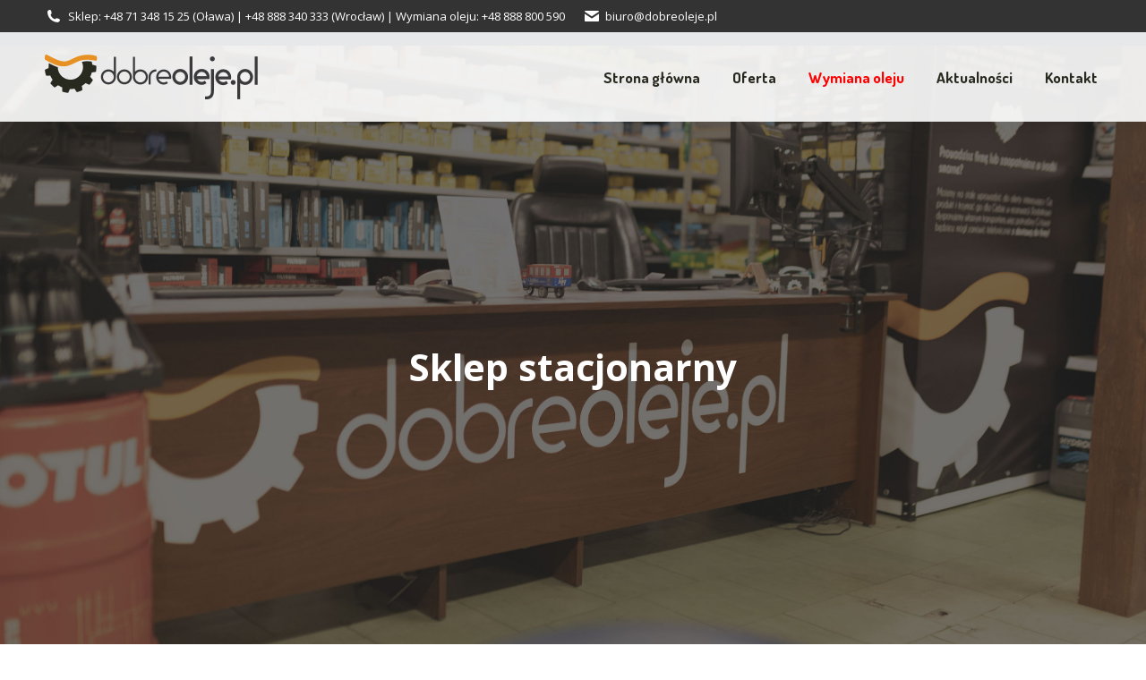

--- FILE ---
content_type: text/html; charset=UTF-8
request_url: https://dobreoleje.pl/
body_size: 28354
content:
<!DOCTYPE html>
<!--[if !(IE 6) | !(IE 7) | !(IE 8)  ]><!-->
<html lang="pl-PL" class="no-js">
<!--<![endif]-->
<head>
	<meta charset="UTF-8" />
		<meta name="viewport" content="width=device-width, initial-scale=1, maximum-scale=1, user-scalable=0">
		<meta name="theme-color" content="#e68f24"/>	<link rel="profile" href="https://gmpg.org/xfn/11" />
	<title>Oleje silnikowe, przekładniowe, hydrauliczne &#8211; dobreoleje.pl</title>
<meta name='robots' content='max-image-preview:large' />
<link rel='dns-prefetch' href='//fonts.googleapis.com' />
<link rel="alternate" type="application/rss+xml" title="Oleje silnikowe, przekładniowe, hydrauliczne &raquo; Kanał z wpisami" href="https://dobreoleje.pl/feed/" />
<link rel="alternate" type="application/rss+xml" title="Oleje silnikowe, przekładniowe, hydrauliczne &raquo; Kanał z komentarzami" href="https://dobreoleje.pl/comments/feed/" />
<script>
window._wpemojiSettings = {"baseUrl":"https:\/\/s.w.org\/images\/core\/emoji\/15.0.3\/72x72\/","ext":".png","svgUrl":"https:\/\/s.w.org\/images\/core\/emoji\/15.0.3\/svg\/","svgExt":".svg","source":{"concatemoji":"https:\/\/dobreoleje.pl\/wp-includes\/js\/wp-emoji-release.min.js?ver=6.6.1"}};
/*! This file is auto-generated */
!function(i,n){var o,s,e;function c(e){try{var t={supportTests:e,timestamp:(new Date).valueOf()};sessionStorage.setItem(o,JSON.stringify(t))}catch(e){}}function p(e,t,n){e.clearRect(0,0,e.canvas.width,e.canvas.height),e.fillText(t,0,0);var t=new Uint32Array(e.getImageData(0,0,e.canvas.width,e.canvas.height).data),r=(e.clearRect(0,0,e.canvas.width,e.canvas.height),e.fillText(n,0,0),new Uint32Array(e.getImageData(0,0,e.canvas.width,e.canvas.height).data));return t.every(function(e,t){return e===r[t]})}function u(e,t,n){switch(t){case"flag":return n(e,"\ud83c\udff3\ufe0f\u200d\u26a7\ufe0f","\ud83c\udff3\ufe0f\u200b\u26a7\ufe0f")?!1:!n(e,"\ud83c\uddfa\ud83c\uddf3","\ud83c\uddfa\u200b\ud83c\uddf3")&&!n(e,"\ud83c\udff4\udb40\udc67\udb40\udc62\udb40\udc65\udb40\udc6e\udb40\udc67\udb40\udc7f","\ud83c\udff4\u200b\udb40\udc67\u200b\udb40\udc62\u200b\udb40\udc65\u200b\udb40\udc6e\u200b\udb40\udc67\u200b\udb40\udc7f");case"emoji":return!n(e,"\ud83d\udc26\u200d\u2b1b","\ud83d\udc26\u200b\u2b1b")}return!1}function f(e,t,n){var r="undefined"!=typeof WorkerGlobalScope&&self instanceof WorkerGlobalScope?new OffscreenCanvas(300,150):i.createElement("canvas"),a=r.getContext("2d",{willReadFrequently:!0}),o=(a.textBaseline="top",a.font="600 32px Arial",{});return e.forEach(function(e){o[e]=t(a,e,n)}),o}function t(e){var t=i.createElement("script");t.src=e,t.defer=!0,i.head.appendChild(t)}"undefined"!=typeof Promise&&(o="wpEmojiSettingsSupports",s=["flag","emoji"],n.supports={everything:!0,everythingExceptFlag:!0},e=new Promise(function(e){i.addEventListener("DOMContentLoaded",e,{once:!0})}),new Promise(function(t){var n=function(){try{var e=JSON.parse(sessionStorage.getItem(o));if("object"==typeof e&&"number"==typeof e.timestamp&&(new Date).valueOf()<e.timestamp+604800&&"object"==typeof e.supportTests)return e.supportTests}catch(e){}return null}();if(!n){if("undefined"!=typeof Worker&&"undefined"!=typeof OffscreenCanvas&&"undefined"!=typeof URL&&URL.createObjectURL&&"undefined"!=typeof Blob)try{var e="postMessage("+f.toString()+"("+[JSON.stringify(s),u.toString(),p.toString()].join(",")+"));",r=new Blob([e],{type:"text/javascript"}),a=new Worker(URL.createObjectURL(r),{name:"wpTestEmojiSupports"});return void(a.onmessage=function(e){c(n=e.data),a.terminate(),t(n)})}catch(e){}c(n=f(s,u,p))}t(n)}).then(function(e){for(var t in e)n.supports[t]=e[t],n.supports.everything=n.supports.everything&&n.supports[t],"flag"!==t&&(n.supports.everythingExceptFlag=n.supports.everythingExceptFlag&&n.supports[t]);n.supports.everythingExceptFlag=n.supports.everythingExceptFlag&&!n.supports.flag,n.DOMReady=!1,n.readyCallback=function(){n.DOMReady=!0}}).then(function(){return e}).then(function(){var e;n.supports.everything||(n.readyCallback(),(e=n.source||{}).concatemoji?t(e.concatemoji):e.wpemoji&&e.twemoji&&(t(e.twemoji),t(e.wpemoji)))}))}((window,document),window._wpemojiSettings);
</script>
<style id='wp-emoji-styles-inline-css'>

	img.wp-smiley, img.emoji {
		display: inline !important;
		border: none !important;
		box-shadow: none !important;
		height: 1em !important;
		width: 1em !important;
		margin: 0 0.07em !important;
		vertical-align: -0.1em !important;
		background: none !important;
		padding: 0 !important;
	}
</style>
<link rel='stylesheet' id='wp-block-library-css' href='https://dobreoleje.pl/wp-includes/css/dist/block-library/style.min.css?ver=6.6.1' media='all' />
<style id='wp-block-library-theme-inline-css'>
.wp-block-audio :where(figcaption){color:#555;font-size:13px;text-align:center}.is-dark-theme .wp-block-audio :where(figcaption){color:#ffffffa6}.wp-block-audio{margin:0 0 1em}.wp-block-code{border:1px solid #ccc;border-radius:4px;font-family:Menlo,Consolas,monaco,monospace;padding:.8em 1em}.wp-block-embed :where(figcaption){color:#555;font-size:13px;text-align:center}.is-dark-theme .wp-block-embed :where(figcaption){color:#ffffffa6}.wp-block-embed{margin:0 0 1em}.blocks-gallery-caption{color:#555;font-size:13px;text-align:center}.is-dark-theme .blocks-gallery-caption{color:#ffffffa6}:root :where(.wp-block-image figcaption){color:#555;font-size:13px;text-align:center}.is-dark-theme :root :where(.wp-block-image figcaption){color:#ffffffa6}.wp-block-image{margin:0 0 1em}.wp-block-pullquote{border-bottom:4px solid;border-top:4px solid;color:currentColor;margin-bottom:1.75em}.wp-block-pullquote cite,.wp-block-pullquote footer,.wp-block-pullquote__citation{color:currentColor;font-size:.8125em;font-style:normal;text-transform:uppercase}.wp-block-quote{border-left:.25em solid;margin:0 0 1.75em;padding-left:1em}.wp-block-quote cite,.wp-block-quote footer{color:currentColor;font-size:.8125em;font-style:normal;position:relative}.wp-block-quote.has-text-align-right{border-left:none;border-right:.25em solid;padding-left:0;padding-right:1em}.wp-block-quote.has-text-align-center{border:none;padding-left:0}.wp-block-quote.is-large,.wp-block-quote.is-style-large,.wp-block-quote.is-style-plain{border:none}.wp-block-search .wp-block-search__label{font-weight:700}.wp-block-search__button{border:1px solid #ccc;padding:.375em .625em}:where(.wp-block-group.has-background){padding:1.25em 2.375em}.wp-block-separator.has-css-opacity{opacity:.4}.wp-block-separator{border:none;border-bottom:2px solid;margin-left:auto;margin-right:auto}.wp-block-separator.has-alpha-channel-opacity{opacity:1}.wp-block-separator:not(.is-style-wide):not(.is-style-dots){width:100px}.wp-block-separator.has-background:not(.is-style-dots){border-bottom:none;height:1px}.wp-block-separator.has-background:not(.is-style-wide):not(.is-style-dots){height:2px}.wp-block-table{margin:0 0 1em}.wp-block-table td,.wp-block-table th{word-break:normal}.wp-block-table :where(figcaption){color:#555;font-size:13px;text-align:center}.is-dark-theme .wp-block-table :where(figcaption){color:#ffffffa6}.wp-block-video :where(figcaption){color:#555;font-size:13px;text-align:center}.is-dark-theme .wp-block-video :where(figcaption){color:#ffffffa6}.wp-block-video{margin:0 0 1em}:root :where(.wp-block-template-part.has-background){margin-bottom:0;margin-top:0;padding:1.25em 2.375em}
</style>
<style id='classic-theme-styles-inline-css'>
/*! This file is auto-generated */
.wp-block-button__link{color:#fff;background-color:#32373c;border-radius:9999px;box-shadow:none;text-decoration:none;padding:calc(.667em + 2px) calc(1.333em + 2px);font-size:1.125em}.wp-block-file__button{background:#32373c;color:#fff;text-decoration:none}
</style>
<style id='global-styles-inline-css'>
:root{--wp--preset--aspect-ratio--square: 1;--wp--preset--aspect-ratio--4-3: 4/3;--wp--preset--aspect-ratio--3-4: 3/4;--wp--preset--aspect-ratio--3-2: 3/2;--wp--preset--aspect-ratio--2-3: 2/3;--wp--preset--aspect-ratio--16-9: 16/9;--wp--preset--aspect-ratio--9-16: 9/16;--wp--preset--color--black: #000000;--wp--preset--color--cyan-bluish-gray: #abb8c3;--wp--preset--color--white: #FFF;--wp--preset--color--pale-pink: #f78da7;--wp--preset--color--vivid-red: #cf2e2e;--wp--preset--color--luminous-vivid-orange: #ff6900;--wp--preset--color--luminous-vivid-amber: #fcb900;--wp--preset--color--light-green-cyan: #7bdcb5;--wp--preset--color--vivid-green-cyan: #00d084;--wp--preset--color--pale-cyan-blue: #8ed1fc;--wp--preset--color--vivid-cyan-blue: #0693e3;--wp--preset--color--vivid-purple: #9b51e0;--wp--preset--color--accent: #e68f24;--wp--preset--color--dark-gray: #111;--wp--preset--color--light-gray: #767676;--wp--preset--gradient--vivid-cyan-blue-to-vivid-purple: linear-gradient(135deg,rgba(6,147,227,1) 0%,rgb(155,81,224) 100%);--wp--preset--gradient--light-green-cyan-to-vivid-green-cyan: linear-gradient(135deg,rgb(122,220,180) 0%,rgb(0,208,130) 100%);--wp--preset--gradient--luminous-vivid-amber-to-luminous-vivid-orange: linear-gradient(135deg,rgba(252,185,0,1) 0%,rgba(255,105,0,1) 100%);--wp--preset--gradient--luminous-vivid-orange-to-vivid-red: linear-gradient(135deg,rgba(255,105,0,1) 0%,rgb(207,46,46) 100%);--wp--preset--gradient--very-light-gray-to-cyan-bluish-gray: linear-gradient(135deg,rgb(238,238,238) 0%,rgb(169,184,195) 100%);--wp--preset--gradient--cool-to-warm-spectrum: linear-gradient(135deg,rgb(74,234,220) 0%,rgb(151,120,209) 20%,rgb(207,42,186) 40%,rgb(238,44,130) 60%,rgb(251,105,98) 80%,rgb(254,248,76) 100%);--wp--preset--gradient--blush-light-purple: linear-gradient(135deg,rgb(255,206,236) 0%,rgb(152,150,240) 100%);--wp--preset--gradient--blush-bordeaux: linear-gradient(135deg,rgb(254,205,165) 0%,rgb(254,45,45) 50%,rgb(107,0,62) 100%);--wp--preset--gradient--luminous-dusk: linear-gradient(135deg,rgb(255,203,112) 0%,rgb(199,81,192) 50%,rgb(65,88,208) 100%);--wp--preset--gradient--pale-ocean: linear-gradient(135deg,rgb(255,245,203) 0%,rgb(182,227,212) 50%,rgb(51,167,181) 100%);--wp--preset--gradient--electric-grass: linear-gradient(135deg,rgb(202,248,128) 0%,rgb(113,206,126) 100%);--wp--preset--gradient--midnight: linear-gradient(135deg,rgb(2,3,129) 0%,rgb(40,116,252) 100%);--wp--preset--font-size--small: 13px;--wp--preset--font-size--medium: 20px;--wp--preset--font-size--large: 36px;--wp--preset--font-size--x-large: 42px;--wp--preset--spacing--20: 0.44rem;--wp--preset--spacing--30: 0.67rem;--wp--preset--spacing--40: 1rem;--wp--preset--spacing--50: 1.5rem;--wp--preset--spacing--60: 2.25rem;--wp--preset--spacing--70: 3.38rem;--wp--preset--spacing--80: 5.06rem;--wp--preset--shadow--natural: 6px 6px 9px rgba(0, 0, 0, 0.2);--wp--preset--shadow--deep: 12px 12px 50px rgba(0, 0, 0, 0.4);--wp--preset--shadow--sharp: 6px 6px 0px rgba(0, 0, 0, 0.2);--wp--preset--shadow--outlined: 6px 6px 0px -3px rgba(255, 255, 255, 1), 6px 6px rgba(0, 0, 0, 1);--wp--preset--shadow--crisp: 6px 6px 0px rgba(0, 0, 0, 1);}:where(.is-layout-flex){gap: 0.5em;}:where(.is-layout-grid){gap: 0.5em;}body .is-layout-flex{display: flex;}.is-layout-flex{flex-wrap: wrap;align-items: center;}.is-layout-flex > :is(*, div){margin: 0;}body .is-layout-grid{display: grid;}.is-layout-grid > :is(*, div){margin: 0;}:where(.wp-block-columns.is-layout-flex){gap: 2em;}:where(.wp-block-columns.is-layout-grid){gap: 2em;}:where(.wp-block-post-template.is-layout-flex){gap: 1.25em;}:where(.wp-block-post-template.is-layout-grid){gap: 1.25em;}.has-black-color{color: var(--wp--preset--color--black) !important;}.has-cyan-bluish-gray-color{color: var(--wp--preset--color--cyan-bluish-gray) !important;}.has-white-color{color: var(--wp--preset--color--white) !important;}.has-pale-pink-color{color: var(--wp--preset--color--pale-pink) !important;}.has-vivid-red-color{color: var(--wp--preset--color--vivid-red) !important;}.has-luminous-vivid-orange-color{color: var(--wp--preset--color--luminous-vivid-orange) !important;}.has-luminous-vivid-amber-color{color: var(--wp--preset--color--luminous-vivid-amber) !important;}.has-light-green-cyan-color{color: var(--wp--preset--color--light-green-cyan) !important;}.has-vivid-green-cyan-color{color: var(--wp--preset--color--vivid-green-cyan) !important;}.has-pale-cyan-blue-color{color: var(--wp--preset--color--pale-cyan-blue) !important;}.has-vivid-cyan-blue-color{color: var(--wp--preset--color--vivid-cyan-blue) !important;}.has-vivid-purple-color{color: var(--wp--preset--color--vivid-purple) !important;}.has-black-background-color{background-color: var(--wp--preset--color--black) !important;}.has-cyan-bluish-gray-background-color{background-color: var(--wp--preset--color--cyan-bluish-gray) !important;}.has-white-background-color{background-color: var(--wp--preset--color--white) !important;}.has-pale-pink-background-color{background-color: var(--wp--preset--color--pale-pink) !important;}.has-vivid-red-background-color{background-color: var(--wp--preset--color--vivid-red) !important;}.has-luminous-vivid-orange-background-color{background-color: var(--wp--preset--color--luminous-vivid-orange) !important;}.has-luminous-vivid-amber-background-color{background-color: var(--wp--preset--color--luminous-vivid-amber) !important;}.has-light-green-cyan-background-color{background-color: var(--wp--preset--color--light-green-cyan) !important;}.has-vivid-green-cyan-background-color{background-color: var(--wp--preset--color--vivid-green-cyan) !important;}.has-pale-cyan-blue-background-color{background-color: var(--wp--preset--color--pale-cyan-blue) !important;}.has-vivid-cyan-blue-background-color{background-color: var(--wp--preset--color--vivid-cyan-blue) !important;}.has-vivid-purple-background-color{background-color: var(--wp--preset--color--vivid-purple) !important;}.has-black-border-color{border-color: var(--wp--preset--color--black) !important;}.has-cyan-bluish-gray-border-color{border-color: var(--wp--preset--color--cyan-bluish-gray) !important;}.has-white-border-color{border-color: var(--wp--preset--color--white) !important;}.has-pale-pink-border-color{border-color: var(--wp--preset--color--pale-pink) !important;}.has-vivid-red-border-color{border-color: var(--wp--preset--color--vivid-red) !important;}.has-luminous-vivid-orange-border-color{border-color: var(--wp--preset--color--luminous-vivid-orange) !important;}.has-luminous-vivid-amber-border-color{border-color: var(--wp--preset--color--luminous-vivid-amber) !important;}.has-light-green-cyan-border-color{border-color: var(--wp--preset--color--light-green-cyan) !important;}.has-vivid-green-cyan-border-color{border-color: var(--wp--preset--color--vivid-green-cyan) !important;}.has-pale-cyan-blue-border-color{border-color: var(--wp--preset--color--pale-cyan-blue) !important;}.has-vivid-cyan-blue-border-color{border-color: var(--wp--preset--color--vivid-cyan-blue) !important;}.has-vivid-purple-border-color{border-color: var(--wp--preset--color--vivid-purple) !important;}.has-vivid-cyan-blue-to-vivid-purple-gradient-background{background: var(--wp--preset--gradient--vivid-cyan-blue-to-vivid-purple) !important;}.has-light-green-cyan-to-vivid-green-cyan-gradient-background{background: var(--wp--preset--gradient--light-green-cyan-to-vivid-green-cyan) !important;}.has-luminous-vivid-amber-to-luminous-vivid-orange-gradient-background{background: var(--wp--preset--gradient--luminous-vivid-amber-to-luminous-vivid-orange) !important;}.has-luminous-vivid-orange-to-vivid-red-gradient-background{background: var(--wp--preset--gradient--luminous-vivid-orange-to-vivid-red) !important;}.has-very-light-gray-to-cyan-bluish-gray-gradient-background{background: var(--wp--preset--gradient--very-light-gray-to-cyan-bluish-gray) !important;}.has-cool-to-warm-spectrum-gradient-background{background: var(--wp--preset--gradient--cool-to-warm-spectrum) !important;}.has-blush-light-purple-gradient-background{background: var(--wp--preset--gradient--blush-light-purple) !important;}.has-blush-bordeaux-gradient-background{background: var(--wp--preset--gradient--blush-bordeaux) !important;}.has-luminous-dusk-gradient-background{background: var(--wp--preset--gradient--luminous-dusk) !important;}.has-pale-ocean-gradient-background{background: var(--wp--preset--gradient--pale-ocean) !important;}.has-electric-grass-gradient-background{background: var(--wp--preset--gradient--electric-grass) !important;}.has-midnight-gradient-background{background: var(--wp--preset--gradient--midnight) !important;}.has-small-font-size{font-size: var(--wp--preset--font-size--small) !important;}.has-medium-font-size{font-size: var(--wp--preset--font-size--medium) !important;}.has-large-font-size{font-size: var(--wp--preset--font-size--large) !important;}.has-x-large-font-size{font-size: var(--wp--preset--font-size--x-large) !important;}
:where(.wp-block-post-template.is-layout-flex){gap: 1.25em;}:where(.wp-block-post-template.is-layout-grid){gap: 1.25em;}
:where(.wp-block-columns.is-layout-flex){gap: 2em;}:where(.wp-block-columns.is-layout-grid){gap: 2em;}
:root :where(.wp-block-pullquote){font-size: 1.5em;line-height: 1.6;}
</style>
<link rel='stylesheet' id='contact-form-7-css' href='https://dobreoleje.pl/wp-content/plugins/contact-form-7/includes/css/styles.css?ver=6.0.6' media='all' />
<link rel='stylesheet' id='the7-font-css' href='https://dobreoleje.pl/wp-content/themes/dt-the7/fonts/icomoon-the7-font/icomoon-the7-font.min.css?ver=12.5.0' media='all' />
<link rel='stylesheet' id='the7-awesome-fonts-css' href='https://dobreoleje.pl/wp-content/themes/dt-the7/fonts/FontAwesome/css/all.min.css?ver=12.5.0' media='all' />
<link rel='stylesheet' id='the7-Defaults-css' href='https://dobreoleje.pl/wp-content/uploads/smile_fonts/Defaults/Defaults.css?ver=6.6.1' media='all' />
<link rel='stylesheet' id='the7-icomoon-feather-24x24-css' href='https://dobreoleje.pl/wp-content/uploads/smile_fonts/icomoon-feather-24x24/icomoon-feather-24x24.css?ver=6.6.1' media='all' />
<link rel='stylesheet' id='the7-icomoon-elegent-line-icons-32x32-css' href='https://dobreoleje.pl/wp-content/uploads/smile_fonts/icomoon-elegent-line-icons-32x32/icomoon-elegent-line-icons-32x32.css?ver=6.6.1' media='all' />
<link rel='stylesheet' id='the7-icomoon-free-social-contact-16x16-css' href='https://dobreoleje.pl/wp-content/uploads/smile_fonts/icomoon-free-social-contact-16x16/icomoon-free-social-contact-16x16.css?ver=6.6.1' media='all' />
<link rel='stylesheet' id='js_composer_front-css' href='https://dobreoleje.pl/wp-content/plugins/js_composer/assets/css/js_composer.min.css?ver=8.4.1' media='all' />
<link rel='stylesheet' id='js_composer_custom_css-css' href='//dobreoleje.pl/wp-content/uploads/js_composer/custom.css?ver=8.4.1' media='all' />
<link rel='stylesheet' id='dt-web-fonts-css' href='https://fonts.googleapis.com/css?family=Roboto:400,600,700%7COpen+Sans:400,600,700%7CRoboto+Condensed:400,600,700%7CDosis:400,600,700%7CPoppins:400,600,700' media='all' />
<link rel='stylesheet' id='dt-main-css' href='https://dobreoleje.pl/wp-content/themes/dt-the7/css/main.min.css?ver=12.5.0' media='all' />
<link rel='stylesheet' id='the7-custom-scrollbar-css' href='https://dobreoleje.pl/wp-content/themes/dt-the7/lib/custom-scrollbar/custom-scrollbar.min.css?ver=12.5.0' media='all' />
<link rel='stylesheet' id='the7-wpbakery-css' href='https://dobreoleje.pl/wp-content/themes/dt-the7/css/wpbakery.min.css?ver=12.5.0' media='all' />
<link rel='stylesheet' id='the7-core-css' href='https://dobreoleje.pl/wp-content/plugins/dt-the7-core/assets/css/post-type.min.css?ver=2.7.10' media='all' />
<link rel='stylesheet' id='the7-css-vars-css' href='https://dobreoleje.pl/wp-content/uploads/the7-css/css-vars.css?ver=d141477d27b7' media='all' />
<link rel='stylesheet' id='dt-custom-css' href='https://dobreoleje.pl/wp-content/uploads/the7-css/custom.css?ver=d141477d27b7' media='all' />
<link rel='stylesheet' id='dt-media-css' href='https://dobreoleje.pl/wp-content/uploads/the7-css/media.css?ver=d141477d27b7' media='all' />
<link rel='stylesheet' id='the7-mega-menu-css' href='https://dobreoleje.pl/wp-content/uploads/the7-css/mega-menu.css?ver=d141477d27b7' media='all' />
<link rel='stylesheet' id='the7-elements-albums-portfolio-css' href='https://dobreoleje.pl/wp-content/uploads/the7-css/the7-elements-albums-portfolio.css?ver=d141477d27b7' media='all' />
<link rel='stylesheet' id='the7-elements-css' href='https://dobreoleje.pl/wp-content/uploads/the7-css/post-type-dynamic.css?ver=d141477d27b7' media='all' />
<link rel='stylesheet' id='style-css' href='https://dobreoleje.pl/wp-content/themes/dt-the7/style.css?ver=12.5.0' media='all' />
<link rel='stylesheet' id='ultimate-vc-addons-google-fonts-css' href='https://fonts.googleapis.com/css?family=Open+Sans&#038;subset=latin' media='all' />
<link rel='stylesheet' id='ultimate-vc-addons-style-css' href='https://dobreoleje.pl/wp-content/plugins/Ultimate_VC_Addons/assets/min-css/style.min.css?ver=3.20.3' media='all' />
<link rel='stylesheet' id='ultimate-vc-addons-slick-css' href='https://dobreoleje.pl/wp-content/plugins/Ultimate_VC_Addons/assets/min-css/slick.min.css?ver=3.20.3' media='all' />
<link rel='stylesheet' id='ultimate-vc-addons-icons-css' href='https://dobreoleje.pl/wp-content/plugins/Ultimate_VC_Addons/assets/css/icons.css?ver=3.20.3' media='all' />
<link rel='stylesheet' id='ultimate-vc-addons-animate-css' href='https://dobreoleje.pl/wp-content/plugins/Ultimate_VC_Addons/assets/min-css/animate.min.css?ver=3.20.3' media='all' />
<link rel='stylesheet' id='ultimate-vc-addons_content_box_css-css' href='https://dobreoleje.pl/wp-content/plugins/Ultimate_VC_Addons/assets/min-css/content-box.min.css?ver=3.20.3' media='all' />
<link rel='stylesheet' id='ultimate-vc-addons-info-box-style-css' href='https://dobreoleje.pl/wp-content/plugins/Ultimate_VC_Addons/assets/min-css/info-box.min.css?ver=3.20.3' media='all' />
<script src="https://dobreoleje.pl/wp-includes/js/jquery/jquery.min.js?ver=3.7.1" id="jquery-core-js"></script>
<script src="https://dobreoleje.pl/wp-includes/js/jquery/jquery-migrate.min.js?ver=3.4.1" id="jquery-migrate-js"></script>
<script id="wp-statistics-tracker-js-extra">
var WP_Statistics_Tracker_Object = {"hitRequestUrl":"https:\/\/dobreoleje.pl\/wp-json\/wp-statistics\/v2\/hit?wp_statistics_hit_rest=yes&track_all=1&current_page_type=home&current_page_id=4&search_query&page_uri=Lw=","keepOnlineRequestUrl":"https:\/\/dobreoleje.pl\/wp-json\/wp-statistics\/v2\/online?wp_statistics_hit_rest=yes&track_all=1&current_page_type=home&current_page_id=4&search_query&page_uri=Lw=","option":{"dntEnabled":true,"cacheCompatibility":false}};
</script>
<script src="https://dobreoleje.pl/wp-content/plugins/wp-statistics/assets/js/tracker.js?ver=6.6.1" id="wp-statistics-tracker-js"></script>
<script id="dt-above-fold-js-extra">
var dtLocal = {"themeUrl":"https:\/\/dobreoleje.pl\/wp-content\/themes\/dt-the7","passText":"To view this protected post, enter the password below:","moreButtonText":{"loading":"Loading...","loadMore":"Load more"},"postID":"4","ajaxurl":"https:\/\/dobreoleje.pl\/wp-admin\/admin-ajax.php","REST":{"baseUrl":"https:\/\/dobreoleje.pl\/wp-json\/the7\/v1","endpoints":{"sendMail":"\/send-mail"}},"contactMessages":{"required":"One or more fields have an error. Please check and try again.","terms":"Please accept the privacy policy.","fillTheCaptchaError":"Please, fill the captcha."},"captchaSiteKey":"","ajaxNonce":"5e52c5da86","pageData":{"type":"page","template":"microsite","layout":null},"themeSettings":{"smoothScroll":"off","lazyLoading":false,"desktopHeader":{"height":100},"ToggleCaptionEnabled":"disabled","ToggleCaption":"Navigation","floatingHeader":{"showAfter":150,"showMenu":true,"height":60,"logo":{"showLogo":true,"html":"<img class=\" preload-me\" src=\"https:\/\/dobreoleje.pl\/wp-content\/uploads\/2018\/11\/logo.png\" srcset=\"https:\/\/dobreoleje.pl\/wp-content\/uploads\/2018\/11\/logo.png 238w, https:\/\/dobreoleje.pl\/wp-content\/uploads\/2018\/11\/logo-2x.png 476w\" width=\"238\" height=\"50\"   sizes=\"238px\" alt=\"Oleje silnikowe, przek\u0142adniowe, hydrauliczne\" \/>","url":"#!\/up"}},"topLine":{"floatingTopLine":{"logo":{"showLogo":false,"html":""}}},"mobileHeader":{"firstSwitchPoint":1070,"secondSwitchPoint":768,"firstSwitchPointHeight":60,"secondSwitchPointHeight":60,"mobileToggleCaptionEnabled":"disabled","mobileToggleCaption":"Menu"},"stickyMobileHeaderFirstSwitch":{"logo":{"html":"<img class=\" preload-me\" src=\"https:\/\/dobreoleje.pl\/wp-content\/uploads\/2018\/11\/logo-2x.png\" srcset=\"https:\/\/dobreoleje.pl\/wp-content\/uploads\/2018\/11\/logo-2x.png 476w, https:\/\/dobreoleje.pl\/wp-content\/uploads\/2018\/11\/logo-2x.png 476w\" width=\"476\" height=\"100\"   sizes=\"476px\" alt=\"Oleje silnikowe, przek\u0142adniowe, hydrauliczne\" \/>"}},"stickyMobileHeaderSecondSwitch":{"logo":{"html":"<img class=\" preload-me\" src=\"https:\/\/dobreoleje.pl\/wp-content\/uploads\/2018\/11\/logo-2x.png\" srcset=\"https:\/\/dobreoleje.pl\/wp-content\/uploads\/2018\/11\/logo-2x.png 476w, https:\/\/dobreoleje.pl\/wp-content\/uploads\/2018\/11\/logo-2x.png 476w\" width=\"476\" height=\"100\"   sizes=\"476px\" alt=\"Oleje silnikowe, przek\u0142adniowe, hydrauliczne\" \/>"}},"sidebar":{"switchPoint":990},"boxedWidth":"1340px"},"VCMobileScreenWidth":"768"};
var dtShare = {"shareButtonText":{"facebook":"Share on Facebook","twitter":"Share on X","pinterest":"Pin it","linkedin":"Share on Linkedin","whatsapp":"Share on Whatsapp"},"overlayOpacity":"85"};
</script>
<script src="https://dobreoleje.pl/wp-content/themes/dt-the7/js/above-the-fold.min.js?ver=12.5.0" id="dt-above-fold-js"></script>
<script src="https://dobreoleje.pl/wp-content/plugins/Ultimate_VC_Addons/assets/min-js/ultimate-params.min.js?ver=3.20.3" id="ultimate-vc-addons-params-js"></script>
<script src="https://dobreoleje.pl/wp-content/plugins/Ultimate_VC_Addons/assets/min-js/custom.min.js?ver=3.20.3" id="ultimate-vc-addons-custom-js"></script>
<script src="https://dobreoleje.pl/wp-content/plugins/Ultimate_VC_Addons/assets/min-js/jquery-appear.min.js?ver=3.20.3" id="ultimate-vc-addons-appear-js"></script>
<script src="https://dobreoleje.pl/wp-content/plugins/Ultimate_VC_Addons/assets/min-js/slick.min.js?ver=3.20.3" id="ultimate-vc-addons-slick-js"></script>
<script src="https://dobreoleje.pl/wp-content/plugins/Ultimate_VC_Addons/assets/min-js/slick-custom.min.js?ver=3.20.3" id="ultimate-vc-addons-slick-custom-js"></script>
<script></script><link rel="https://api.w.org/" href="https://dobreoleje.pl/wp-json/" /><link rel="alternate" title="JSON" type="application/json" href="https://dobreoleje.pl/wp-json/wp/v2/pages/4" /><link rel="EditURI" type="application/rsd+xml" title="RSD" href="https://dobreoleje.pl/xmlrpc.php?rsd" />
<meta name="generator" content="WordPress 6.6.1" />
<link rel="canonical" href="https://dobreoleje.pl/" />
<link rel='shortlink' href='https://dobreoleje.pl/' />
<link rel="alternate" title="oEmbed (JSON)" type="application/json+oembed" href="https://dobreoleje.pl/wp-json/oembed/1.0/embed?url=https%3A%2F%2Fdobreoleje.pl%2F" />
<link rel="alternate" title="oEmbed (XML)" type="text/xml+oembed" href="https://dobreoleje.pl/wp-json/oembed/1.0/embed?url=https%3A%2F%2Fdobreoleje.pl%2F&#038;format=xml" />
<script type='text/javascript'>
				jQuery(document).ready(function($) {
				var ult_smooth_speed = 480;
				var ult_smooth_step = 80;
				$('html').attr('data-ult_smooth_speed',ult_smooth_speed).attr('data-ult_smooth_step',ult_smooth_step);
				});
			</script><!-- Analytics by WP Statistics v14.1.2 - https://wp-statistics.com/ -->
<meta property="og:site_name" content="Oleje silnikowe, przekładniowe, hydrauliczne" />
<meta property="og:title" content="Strona główna" />
<meta property="og:url" content="https://dobreoleje.pl/" />
<meta property="og:type" content="website" />
<meta name="generator" content="Powered by WPBakery Page Builder - drag and drop page builder for WordPress."/>
<style data-type="vc_custom-css">.product-small-text{
    font-size: 14px;
    line-height: 20px;
    color:#333333;
} 

@media screen and (max-width: 768px) {
    .vc_row.hide-mobile-paddings {
        padding-right: 20px !important;
        padding-left: 20px !important;
    }
}
.wpcf7-list-item-label {
    font-size: 12px;
    line-height: 12px;
}</style><meta name="bmi-version" content="1.4.8" /><meta name="generator" content="Powered by Slider Revolution 6.7.32 - responsive, Mobile-Friendly Slider Plugin for WordPress with comfortable drag and drop interface." />
<link rel="icon" href="https://dobreoleje.pl/wp-content/uploads/2018/11/favicon.png" type="image/png" sizes="16x16"/><link rel="icon" href="https://dobreoleje.pl/wp-content/uploads/2018/11/favicon-2x.png" type="image/png" sizes="32x32"/><script>function setREVStartSize(e){
			//window.requestAnimationFrame(function() {
				window.RSIW = window.RSIW===undefined ? window.innerWidth : window.RSIW;
				window.RSIH = window.RSIH===undefined ? window.innerHeight : window.RSIH;
				try {
					var pw = document.getElementById(e.c).parentNode.offsetWidth,
						newh;
					pw = pw===0 || isNaN(pw) || (e.l=="fullwidth" || e.layout=="fullwidth") ? window.RSIW : pw;
					e.tabw = e.tabw===undefined ? 0 : parseInt(e.tabw);
					e.thumbw = e.thumbw===undefined ? 0 : parseInt(e.thumbw);
					e.tabh = e.tabh===undefined ? 0 : parseInt(e.tabh);
					e.thumbh = e.thumbh===undefined ? 0 : parseInt(e.thumbh);
					e.tabhide = e.tabhide===undefined ? 0 : parseInt(e.tabhide);
					e.thumbhide = e.thumbhide===undefined ? 0 : parseInt(e.thumbhide);
					e.mh = e.mh===undefined || e.mh=="" || e.mh==="auto" ? 0 : parseInt(e.mh,0);
					if(e.layout==="fullscreen" || e.l==="fullscreen")
						newh = Math.max(e.mh,window.RSIH);
					else{
						e.gw = Array.isArray(e.gw) ? e.gw : [e.gw];
						for (var i in e.rl) if (e.gw[i]===undefined || e.gw[i]===0) e.gw[i] = e.gw[i-1];
						e.gh = e.el===undefined || e.el==="" || (Array.isArray(e.el) && e.el.length==0)? e.gh : e.el;
						e.gh = Array.isArray(e.gh) ? e.gh : [e.gh];
						for (var i in e.rl) if (e.gh[i]===undefined || e.gh[i]===0) e.gh[i] = e.gh[i-1];
											
						var nl = new Array(e.rl.length),
							ix = 0,
							sl;
						e.tabw = e.tabhide>=pw ? 0 : e.tabw;
						e.thumbw = e.thumbhide>=pw ? 0 : e.thumbw;
						e.tabh = e.tabhide>=pw ? 0 : e.tabh;
						e.thumbh = e.thumbhide>=pw ? 0 : e.thumbh;
						for (var i in e.rl) nl[i] = e.rl[i]<window.RSIW ? 0 : e.rl[i];
						sl = nl[0];
						for (var i in nl) if (sl>nl[i] && nl[i]>0) { sl = nl[i]; ix=i;}
						var m = pw>(e.gw[ix]+e.tabw+e.thumbw) ? 1 : (pw-(e.tabw+e.thumbw)) / (e.gw[ix]);
						newh =  (e.gh[ix] * m) + (e.tabh + e.thumbh);
					}
					var el = document.getElementById(e.c);
					if (el!==null && el) el.style.height = newh+"px";
					el = document.getElementById(e.c+"_wrapper");
					if (el!==null && el) {
						el.style.height = newh+"px";
						el.style.display = "block";
					}
				} catch(e){
					console.log("Failure at Presize of Slider:" + e)
				}
			//});
		  };</script>
		<style id="wp-custom-css">
			#sekcja-wymiana-1 h3{
  color:#fff;
  font-weight:300;
  font-size:38px;
  line-height:48px;
  margin-top:30px;
}
.icon-1{
  text-align:center;
  margin-top:60px;
  margin-bottom:60px;
}
.icon-1 h5{
  font-size:18px;
  color:#000;
  font-weight:400;
  padding-left:10px;
  padding-right:10px;
}
.icon-1 h4{

  font-size:25px;
}

.fut-icon-2{
  text-align:center;
  color:#fff;
  font-size:18px;
}
.icon-2{
  text-align:center;
  color:#fff;
  padding-left:15px;
  padding-right:15px;
}
.icon-2 h3{
  color:#fff;
  margin-top:30px;
}
.icon-2 img{
  max-height:90px;
}
.icon-2 h5{
  color:#fff;
  font-size:18px;
  font-weight:300;
}

.tytul-wymina h5{
  color:#000;
  font-weight:300;
  font-size:20px;
}

.kontakt-wyminan{
  margin-top:60px;
  padding:10px;
}
.kontakt-wyminan a{
  color:#000;
  text-decoration:none;
  transition:0.3s;
  font-weight:700;
}
.kontakt-wyminan a:hover{
  opacity:0.7;
}


.mobile-logo{
  width:60%;
}
#main{
  padding:0px;
}
.wf-float-right img{
  max-height:40px;
}

.kroki img{
  max-height:120px;
}
.kroki{
  text-align:center;
  font-size:16px;
}

.menu-item-894 .menu-text{
  color:#fe5d39!important;
}

.menu-item-1047 .menu-text{
  color:red!important;
}		</style>
		<style type="text/css" data-type="vc_shortcodes-custom-css">.vc_custom_1457088446751{margin-top: -120px !important;}.vc_custom_1541772802819{background-color: #ffffff !important;}.vc_custom_1541772150213{margin-bottom: 0px !important;}.vc_custom_1542106890637{padding-right: 60px !important;padding-left: 60px !important;}.vc_custom_1542108671632{padding-top: 45px !important;padding-bottom: 55px !important;}.vc_custom_1542109123616{margin-bottom: 0px !important;}.vc_custom_1542109188597{padding-right: 60px !important;padding-left: 60px !important;}.vc_custom_1542109236073{padding-right: 60px !important;padding-left: 60px !important;}.vc_custom_1542109372087{margin-bottom: 0px !important;}.vc_custom_1542109360399{padding-right: 60px !important;padding-left: 60px !important;}.vc_custom_1542109380980{padding-right: 60px !important;padding-left: 60px !important;}.vc_custom_1542109388493{margin-bottom: 0px !important;}.vc_custom_1541775428717{margin-bottom: 0px !important;}.vc_custom_1541775418288{padding-top: 50px !important;padding-bottom: 50px !important;}.vc_custom_1456743683783{padding-top: 60px !important;padding-bottom: 60px !important;}.vc_custom_1456604074007{margin-top: 0px !important;margin-right: 0px !important;margin-bottom: 0px !important;margin-left: 0px !important;border-top-width: 0px !important;border-right-width: 0px !important;border-bottom-width: 0px !important;border-left-width: 0px !important;padding-top: 0px !important;padding-right: 0px !important;padding-bottom: 0px !important;padding-left: 0px !important;}.vc_custom_1688458649339{margin-top: 12% !important;margin-bottom: -5% !important;padding-left: 50px !important;}.vc_custom_1541767993852{margin-right: -15% !important;margin-left: -15% !important;}.vc_custom_1456668224891{margin-top: 0px !important;margin-right: 0px !important;margin-bottom: 0px !important;margin-left: 0px !important;border-top-width: 0px !important;border-right-width: 0px !important;border-bottom-width: 0px !important;border-left-width: 0px !important;padding-top: 40px !important;padding-right: 0px !important;padding-bottom: 60px !important;padding-left: 0px !important;}.vc_custom_1542104639324{margin-top: 13% !important;margin-bottom: 13% !important;padding-right: 30px !important;padding-left: 30px !important;}.vc_custom_1456670646180{margin-top: 0px !important;margin-right: 0px !important;margin-bottom: 0px !important;margin-left: 0px !important;border-top-width: 0px !important;border-right-width: 0px !important;border-bottom-width: 0px !important;border-left-width: 0px !important;padding-top: 0px !important;padding-right: 0px !important;padding-bottom: 0px !important;padding-left: 0px !important;background-color: #f5f5f5 !important;}.vc_custom_1456670657896{margin-top: 0px !important;margin-right: 0px !important;margin-bottom: 0px !important;margin-left: 0px !important;border-top-width: 0px !important;border-right-width: 0px !important;border-bottom-width: 0px !important;border-left-width: 0px !important;padding-top: 40px !important;padding-right: 0px !important;padding-bottom: 60px !important;padding-left: 0px !important;}.vc_custom_1456742177154{padding-top: 30px !important;padding-bottom: 20px !important;}.vc_custom_1456737024957{padding-top: 30px !important;padding-bottom: 20px !important;}.vc_custom_1456742505915{padding-top: 30px !important;padding-bottom: 20px !important;}.vc_custom_1456479553715{margin: 0px !important;border-width: 0px !important;padding: 0px !important;background-color: #f5f5f5 !important;}.vc_custom_1456668300567{margin-top: 0px !important;margin-right: 0px !important;margin-bottom: 0px !important;margin-left: 0px !important;border-top-width: 0px !important;border-right-width: 0px !important;border-bottom-width: 0px !important;border-left-width: 0px !important;padding-top: 40px !important;padding-right: 0px !important;padding-bottom: 60px !important;padding-left: 0px !important;}.vc_custom_1456738888483{margin-top: 0px !important;margin-right: 0px !important;margin-bottom: 0px !important;margin-left: 0px !important;border-top-width: 0px !important;border-right-width: 0px !important;border-bottom-width: 0px !important;border-left-width: 0px !important;padding-top: 0px !important;padding-right: 0px !important;padding-bottom: 0px !important;padding-left: 0px !important;background: #f5f5f5 url(http://dobreoleje.pl/wp-content/uploads/2016/02/scr-010.jpg?id=409) !important;background-position: center !important;background-repeat: no-repeat !important;background-size: cover !important;}.vc_custom_1456704183090{margin-top: 10% !important;margin-bottom: 10% !important;}.vc_custom_1456744052174{padding-right: 40px !important;padding-left: 40px !important;}.vc_custom_1456664190591{padding-right: 40px !important;padding-left: 40px !important;}.vc_custom_1456664198343{padding-right: 40px !important;padding-left: 40px !important;}.vc_custom_1456701830257{margin-top: 12% !important;margin-bottom: 12% !important;}.vc_custom_1456701843628{margin-top: 12% !important;margin-bottom: 12% !important;}.vc_custom_1456701870438{margin-top: 12% !important;margin-bottom: 12% !important;}.vc_custom_1456667184730{margin-top: 0px !important;margin-right: 0px !important;margin-bottom: 0px !important;margin-left: 0px !important;border-top-width: 0px !important;border-right-width: 0px !important;border-bottom-width: 0px !important;border-left-width: 0px !important;padding-top: 0px !important;padding-right: 0px !important;padding-bottom: 0px !important;padding-left: 0px !important;}.vc_custom_1456676180484{padding-top: 60px !important;padding-bottom: 60px !important;}.vc_custom_1457096913779{margin-top: 12% !important;margin-bottom: -5% !important;padding-right: 50px !important;}.vc_custom_1456479553715{margin: 0px !important;border-width: 0px !important;padding: 0px !important;background-color: #f5f5f5 !important;}.vc_custom_1456668300567{margin-top: 0px !important;margin-right: 0px !important;margin-bottom: 0px !important;margin-left: 0px !important;border-top-width: 0px !important;border-right-width: 0px !important;border-bottom-width: 0px !important;border-left-width: 0px !important;padding-top: 40px !important;padding-right: 0px !important;padding-bottom: 60px !important;padding-left: 0px !important;}.vc_custom_1456479494586{margin-top: 0px !important;margin-right: 0px !important;margin-bottom: 0px !important;margin-left: 0px !important;border-top-width: 0px !important;border-right-width: 0px !important;border-bottom-width: 0px !important;border-left-width: 0px !important;padding-top: 0px !important;padding-right: 0px !important;padding-bottom: 0px !important;padding-left: 0px !important;background-color: #f5f5f5 !important;}.vc_custom_1457091521962{margin-top: 12% !important;margin-bottom: 12% !important;padding-right: 70px !important;padding-left: 70px !important;}.vc_custom_1457091504334{margin-top: 12% !important;margin-bottom: 12% !important;padding-right: 70px !important;padding-left: 70px !important;}.vc_custom_1456478852512{margin-top: 0px !important;margin-right: 0px !important;margin-bottom: 0px !important;margin-left: 0px !important;border-top-width: 0px !important;border-right-width: 0px !important;border-bottom-width: 0px !important;border-left-width: 0px !important;padding-top: 0px !important;padding-right: 0px !important;padding-bottom: 0px !important;padding-left: 0px !important;background-color: #f5f5f5 !important;}.vc_custom_1456938443530{margin-top: 0px !important;margin-right: 0px !important;margin-bottom: 0px !important;margin-left: 0px !important;border-top-width: 0px !important;border-right-width: 0px !important;border-bottom-width: 0px !important;border-left-width: 0px !important;padding-top: 40px !important;padding-right: 0px !important;padding-bottom: 60px !important;padding-left: 0px !important;}.vc_custom_1457091661553{margin-top: 12% !important;margin-bottom: 12% !important;padding-right: 70px !important;padding-left: 70px !important;}.vc_custom_1456690030215{padding-top: 30px !important;padding-bottom: 20px !important;}.vc_custom_1456690088482{padding-top: 30px !important;padding-bottom: 20px !important;}.vc_custom_1456690101388{padding-top: 30px !important;padding-bottom: 20px !important;}.vc_custom_1456690115629{padding-top: 30px !important;padding-bottom: 20px !important;}.vc_custom_1456690128278{padding-top: 30px !important;padding-bottom: 20px !important;}.vc_custom_1541757916019{padding-top: 40px !important;padding-right: 40px !important;padding-bottom: 40px !important;padding-left: 40px !important;background-color: #f5f5f5 !important;}.vc_custom_1541763498497{padding-top: 20px !important;padding-right: 30px !important;padding-bottom: 20px !important;padding-left: 30px !important;background-color: #ffffff !important;}.vc_custom_1541762927674{padding-top: 30px !important;padding-right: 30px !important;padding-bottom: 30px !important;padding-left: 30px !important;background-color: #ffffff !important;}</style><noscript><style> .wpb_animate_when_almost_visible { opacity: 1; }</style></noscript></head>
<body id="the7-body" class="home page-template page-template-template-microsite page-template-template-microsite-php page page-id-4 wp-embed-responsive the7-core-ver-2.7.10 one-page-row title-off dt-responsive-on right-mobile-menu-close-icon ouside-menu-close-icon mobile-hamburger-close-bg-enable mobile-hamburger-close-bg-hover-enable  fade-medium-mobile-menu-close-icon fade-medium-menu-close-icon srcset-enabled btn-flat custom-btn-color custom-btn-hover-color phantom-slide phantom-shadow-decoration phantom-main-logo-on sticky-mobile-header top-header first-switch-logo-left first-switch-menu-right second-switch-logo-left second-switch-menu-right right-mobile-menu layzr-loading-on popup-message-style the7-ver-12.5.0 dt-fa-compatibility wpb-js-composer js-comp-ver-8.4.1 vc_responsive">
<!-- The7 12.5.0 -->

<div id="page" >
	<a class="skip-link screen-reader-text" href="#content">Skip to content</a>

<div class="masthead inline-header right widgets full-height shadow-decoration shadow-mobile-header-decoration small-mobile-menu-icon dt-parent-menu-clickable show-sub-menu-on-hover show-device-logo show-mobile-logo"  role="banner">

	<div class="top-bar top-bar-line-hide">
	<div class="top-bar-bg" ></div>
	<div class="left-widgets mini-widgets"><span class="mini-contacts phone show-on-desktop in-menu-first-switch in-menu-second-switch"><i class="fa-fw the7-mw-icon-phone-bold"></i>Sklep: +48 71 348 15 25 (Oława)   |   +48 888 340 333 (Wrocław)   |   Wymiana oleju: +48 888 800 590</span><span class="mini-contacts email show-on-desktop in-menu-first-switch in-menu-second-switch"><i class="fa-fw the7-mw-icon-mail-bold"></i>biuro@dobreoleje.pl</span></div><div class="mini-widgets right-widgets"></div></div>

	<header class="header-bar">

		<div class="branding">
	<div id="site-title" class="assistive-text">Oleje silnikowe, przekładniowe, hydrauliczne</div>
	<div id="site-description" class="assistive-text">dobreoleje.pl</div>
	<a class="same-logo" href="#!/up"><img class=" preload-me" src="https://dobreoleje.pl/wp-content/uploads/2018/11/logo.png" srcset="https://dobreoleje.pl/wp-content/uploads/2018/11/logo.png 238w, https://dobreoleje.pl/wp-content/uploads/2018/11/logo-2x.png 476w" width="238" height="50"   sizes="238px" alt="Oleje silnikowe, przekładniowe, hydrauliczne" /><img class="mobile-logo preload-me" src="https://dobreoleje.pl/wp-content/uploads/2018/11/logo-2x.png" srcset="https://dobreoleje.pl/wp-content/uploads/2018/11/logo-2x.png 476w, https://dobreoleje.pl/wp-content/uploads/2018/11/logo-2x.png 476w" width="476" height="100"   sizes="476px" alt="Oleje silnikowe, przekładniowe, hydrauliczne" /></a></div>

		<ul id="primary-menu" class="main-nav underline-decoration upwards-line outside-item-remove-margin"><li class="menu-item menu-item-type-custom menu-item-object-custom menu-item-5 first depth-0"><a href='#up' data-level='1'><span class="menu-item-text"><span class="menu-text">Strona główna</span></span></a></li> <li class="menu-item menu-item-type-custom menu-item-object-custom menu-item-has-children menu-item-819 has-children depth-0"><a href='#!/oferta' data-level='1'><span class="menu-item-text"><span class="menu-text">Oferta</span></span></a><ul class="sub-nav hover-style-bg level-arrows-on"><li class="menu-item menu-item-type-custom menu-item-object-custom menu-item-869 first depth-1"><a href='#!/Oleje' data-level='2'><span class="menu-item-text"><span class="menu-text">Oleje</span></span></a></li> <li class="menu-item menu-item-type-custom menu-item-object-custom menu-item-6 depth-1"><a href='#!/filtry' data-level='2'><span class="menu-item-text"><span class="menu-text">Filtry</span></span></a></li> <li class="menu-item menu-item-type-custom menu-item-object-custom menu-item-849 depth-1"><a href='#!/akumulatory' data-level='2'><span class="menu-item-text"><span class="menu-text">Akumulatory</span></span></a></li> <li class="menu-item menu-item-type-custom menu-item-object-custom menu-item-850 depth-1"><a href='#!/smary' data-level='2'><span class="menu-item-text"><span class="menu-text">Smary i chemia techniczna</span></span></a></li> <li class="menu-item menu-item-type-custom menu-item-object-custom menu-item-870 depth-1"><a href='#!/plyny' data-level='2'><span class="menu-item-text"><span class="menu-text">Płyny eksploatacyjne</span></span></a></li> <li class="menu-item menu-item-type-custom menu-item-object-custom menu-item-871 depth-1"><a href='#!/kosmetyki' data-level='2'><span class="menu-item-text"><span class="menu-text">Kosmetyki</span></span></a></li> <li class="menu-item menu-item-type-custom menu-item-object-custom menu-item-872 depth-1"><a href='#!/akcesoria' data-level='2'><span class="menu-item-text"><span class="menu-text">Akcesoria</span></span></a></li> </ul></li> <li class="menu-item menu-item-type-post_type menu-item-object-page menu-item-1047 depth-0"><a href='https://dobreoleje.pl/wymiana/' data-level='1'><span class="menu-item-text"><span class="menu-text">Wymiana oleju</span></span></a></li> <li class="menu-item menu-item-type-custom menu-item-object-custom menu-item-831 depth-0"><a href='#!/aktualnosci' data-level='1'><span class="menu-item-text"><span class="menu-text">Aktualności</span></span></a></li> <li class="menu-item menu-item-type-custom menu-item-object-custom menu-item-7 last depth-0"><a href='#!/kontakt' data-level='1'><span class="menu-item-text"><span class="menu-text">Kontakt</span></span></a></li> </ul>
		
	</header>

</div>
<div role="navigation" aria-label="Main Menu" class="dt-mobile-header mobile-menu-show-divider">
	<div class="dt-close-mobile-menu-icon" aria-label="Close" role="button" tabindex="0"><div class="close-line-wrap"><span class="close-line"></span><span class="close-line"></span><span class="close-line"></span></div></div>	<ul id="mobile-menu" class="mobile-main-nav">
		<li class="menu-item menu-item-type-custom menu-item-object-custom menu-item-5 first depth-0"><a href='#up' data-level='1'><span class="menu-item-text"><span class="menu-text">Strona główna</span></span></a></li> <li class="menu-item menu-item-type-custom menu-item-object-custom menu-item-has-children menu-item-819 has-children depth-0"><a href='#!/oferta' data-level='1'><span class="menu-item-text"><span class="menu-text">Oferta</span></span></a><ul class="sub-nav hover-style-bg level-arrows-on"><li class="menu-item menu-item-type-custom menu-item-object-custom menu-item-869 first depth-1"><a href='#!/Oleje' data-level='2'><span class="menu-item-text"><span class="menu-text">Oleje</span></span></a></li> <li class="menu-item menu-item-type-custom menu-item-object-custom menu-item-6 depth-1"><a href='#!/filtry' data-level='2'><span class="menu-item-text"><span class="menu-text">Filtry</span></span></a></li> <li class="menu-item menu-item-type-custom menu-item-object-custom menu-item-849 depth-1"><a href='#!/akumulatory' data-level='2'><span class="menu-item-text"><span class="menu-text">Akumulatory</span></span></a></li> <li class="menu-item menu-item-type-custom menu-item-object-custom menu-item-850 depth-1"><a href='#!/smary' data-level='2'><span class="menu-item-text"><span class="menu-text">Smary i chemia techniczna</span></span></a></li> <li class="menu-item menu-item-type-custom menu-item-object-custom menu-item-870 depth-1"><a href='#!/plyny' data-level='2'><span class="menu-item-text"><span class="menu-text">Płyny eksploatacyjne</span></span></a></li> <li class="menu-item menu-item-type-custom menu-item-object-custom menu-item-871 depth-1"><a href='#!/kosmetyki' data-level='2'><span class="menu-item-text"><span class="menu-text">Kosmetyki</span></span></a></li> <li class="menu-item menu-item-type-custom menu-item-object-custom menu-item-872 depth-1"><a href='#!/akcesoria' data-level='2'><span class="menu-item-text"><span class="menu-text">Akcesoria</span></span></a></li> </ul></li> <li class="menu-item menu-item-type-post_type menu-item-object-page menu-item-1047 depth-0"><a href='https://dobreoleje.pl/wymiana/' data-level='1'><span class="menu-item-text"><span class="menu-text">Wymiana oleju</span></span></a></li> <li class="menu-item menu-item-type-custom menu-item-object-custom menu-item-831 depth-0"><a href='#!/aktualnosci' data-level='1'><span class="menu-item-text"><span class="menu-text">Aktualności</span></span></a></li> <li class="menu-item menu-item-type-custom menu-item-object-custom menu-item-7 last depth-0"><a href='#!/kontakt' data-level='1'><span class="menu-item-text"><span class="menu-text">Kontakt</span></span></a></li> 	</ul>
	<div class='mobile-mini-widgets-in-menu'></div>
</div>



<div id="main" class="sidebar-none sidebar-divider-off">

	
	<div class="main-gradient"></div>
	<div class="wf-wrap">
	<div class="wf-container-main">

	

<div id="content" class="content" role="main">

	<div class="wpb-content-wrapper"><div class="vc_row wpb_row vc_row-fluid vc_custom_1457088446751"><div class="wpb_column vc_column_container vc_col-sm-12"><div class="vc_column-inner"><div class="wpb_wrapper">
			<!-- START nowysliderhome REVOLUTION SLIDER 6.7.32 --><p class="rs-p-wp-fix"></p>
			<rs-module-wrap id="rev_slider_4_1_wrapper" data-source="gallery" style="visibility:hidden;background:#FFFFFF;padding:0;">
				<rs-module id="rev_slider_4_1" style="" data-version="6.7.32">
					<rs-slides style="overflow: hidden; position: absolute;">
						<rs-slide style="position: absolute;" data-key="rs-7" data-title="Slide" data-anim="adpr:false;">
							<img decoding="async" src="//dobreoleje.pl/wp-content/plugins/revslider/sr6/assets/assets/dummy.png" alt="" title="Strona główna" class="rev-slidebg tp-rs-img rs-lazyload" data-lazyload="//dobreoleje.pl/wp-content/uploads/2023/07/slider4.jpg" data-parallax="15" data-no-retina>
<!--
							--><rs-layer
								id="slider-4-slide-7-layer-47" 
								class="rev-btn rev-withicon"
								data-type="button"
								data-color="rgba(255,255,255,1)"
								data-xy="x:c;y:m,m,t,t;yo:69px,69px,429px,450px;"
								data-text="s:14;l:14;fw:700;a:center;"
								data-dim="w:auto,auto,auto,234px;"
								data-actions='o:click;a:simplelink;target:_self;url:#kontakt;'
								data-rsp_bd="off"
								data-padding="t:10;r:30;b:10;l:30;"
								data-border="bor:30px,30px,30px,30px;"
								data-frame_0="tp:600;"
								data-frame_1="tp:600;st:2810;sR:2810;"
								data-frame_999="o:0;tp:600;st:w;sR:5890;"
								data-frame_hover="c:#000;bgc:#fff;boc:#000;bor:30px,30px,30px,30px;bos:solid;oX:50;oY:50;sp:0;e:none;"
								style="z-index:6;background-color:#f48a00;font-family:'Open Sans';cursor:pointer;outline:none;box-shadow:none;box-sizing:border-box;-moz-box-sizing:border-box;-webkit-box-sizing:border-box;"
							>Kontakt<i class="fa-chevron-right"></i> 
							</rs-layer><!--

							--><rs-layer
								id="slider-4-slide-7-layer-50" 
								data-type="text"
								data-rsp_ch="on"
								data-xy="x:c;y:m;yo:-1px;"
								data-text="s:46;l:22;fw:700;a:inherit;"
								data-frame_0="tp:600;"
								data-frame_1="tp:600;st:0;"
								data-frame_999="o:0;tp:600;st:w;sR:8700;"
								style="z-index:7;font-family:'Open Sans';"
							>Sklep stacjonarny 
							</rs-layer><!--
-->					</rs-slide>
						<rs-slide style="position: absolute;" data-key="rs-5" data-title="Slide" data-anim="adpr:false;">
							<img decoding="async" src="//dobreoleje.pl/wp-content/plugins/revslider/sr6/assets/assets/dummy.png" alt="" title="Strona główna" class="rev-slidebg tp-rs-img rs-lazyload" data-lazyload="//dobreoleje.pl/wp-content/uploads/2023/07/158A0409.jpg" data-parallax="15" data-no-retina>
<!--
							--><rs-layer
								id="slider-4-slide-5-layer-49" 
								class="tp-shape tp-shapewrapper"
								data-type="shape"
								data-rsp_ch="on"
								data-xy="x:c;y:m;"
								data-text="fw:100;a:inherit;"
								data-dim="w:3000px;h:1200px;"
								data-frame_0="tp:600;"
								data-frame_1="tp:600;sR:10;"
								data-frame_999="o:0;tp:600;st:w;sR:8690;"
								style="z-index:5;background-color:rgba(0,0,0,0.5);"
							> 
							</rs-layer><!--

							--><rs-layer
								id="slider-4-slide-5-layer-4" 
								class="the7-product-text"
								data-type="text"
								data-color="rgba(255, 255, 255, 1)"
								data-rsp_ch="on"
								data-xy="x:c;xo:0,0,0,2px;y:m;yo:56px,56px,-14px,-12px;"
								data-text="w:normal;s:36,36,32,32;l:42;a:center;"
								data-dim="w:478px,478px,389px,283px;h:auto,auto,86px,85px;"
								data-frame_0="tp:600;"
								data-frame_1="tp:600;e:power2.inOut;st:500;sp:2000;sR:500;"
								data-frame_999="o:0;tp:600;e:nothing;st:w;sR:6500;"
								style="z-index:6;font-family:'Open Sans';"
							>wymiana oleju 
							</rs-layer><!--

							--><rs-layer
								id="slider-4-slide-5-layer-45" 
								data-type="text"
								data-rsp_ch="on"
								data-xy="x:c;yo:143px,143px,140px,140px;"
								data-text="w:normal;l:22;a:inherit;"
								data-dim="w:200px,200px,150px,150px;"
								data-frame_0="y:50px;tp:600;"
								data-frame_1="tp:600;st:500;sp:2000;sR:500;"
								data-frame_999="o:0;tp:600;st:w;sR:6500;"
								style="z-index:8;font-family:'Open Sans';"
							><svg xmlns="http://www.w3.org/2000/svg" viewBox="0 0 174.83 128.14"><defs><style>.cls-1{fill:#fff;}.cls-2{fill:#e68f24;}</style></defs><title>gear-white-</title><g id="Layer_2" data-name="Layer 2"><g id="Layer_1-2" data-name="Layer 1"><path class="cls-1" d="M13.28,37.35a69.4,69.4,0,0,0-.07,8,126.88,126.88,0,0,0-12.79,6,90,90,0,0,0,4.26,19,127.77,127.77,0,0,0,14.12,0c1.77,5,4.89,9.58,7.72,14.05a122.33,122.33,0,0,0-7.47,11.89,87.87,87.87,0,0,0,13.89,13.78,124.08,124.08,0,0,0,11.84-7.71c4.31,3.24,9.23,5.36,14.07,7.63A117.75,117.75,0,0,0,59,124a86.31,86.31,0,0,0,19.17,4.1,118.49,118.49,0,0,0,5.81-12.88,69,69,0,0,0,16-1.24,113.66,113.66,0,0,0,7.69,11.8,82.31,82.31,0,0,0,18.29-6.94,113.41,113.41,0,0,0-2-13.91c4.46-3,9-5.84,12.76-9.71A125,125,0,0,0,149.5,101a88.23,88.23,0,0,0,11.58-15.75,122.07,122.07,0,0,0-9.22-10.59c2.11-4.89,4.43-9.77,5.48-15a128.21,128.21,0,0,0,14-2.1A90.51,90.51,0,0,0,172.55,38a125.89,125.89,0,0,0-13.49-3.91,77.52,77.52,0,0,0-2-10.48c-14.87-2-24.08-1.21-32.34,1.35C135.31,48.6,121.45,77,96.19,83.1,70,89.42,43.66,69.76,43.53,42.47,32,39.07,13.68,29,13.68,29.06c.18.1-.28,5.61-.4,8.29S13.4,34.67,13.28,37.35Z"/><path class="cls-2" d="M61.27,39.3C39.5,39.3,12,23.05,1.44,17-1.17,15.47-.09,3.36,3.51,0c7-.77,47.53,31.52,74.83,20.77C87.25,17.28,94,14,99.86,11,120.62.77,149.08-2.56,172.18,4.89c4.17,3.61,2.86,13.75-.09,15.75-28.67-5.71-47.09-4.82-65.39,4.23C100.52,27.93,93.51,31.4,84,35.15A61.76,61.76,0,0,1,61.27,39.3Z"/></g></g></svg> 
							</rs-layer><!--

							--><rs-layer
								id="slider-4-slide-5-layer-46" 
								data-type="text"
								data-rsp_ch="on"
								data-xy="x:c;yo:322px,322px,260px,260px;"
								data-text="l:22;a:inherit;"
								data-dim="w:362px,362px,290px,290px;h:106px;"
								data-frame_0="y:50px;tp:600;"
								data-frame_1="tp:600;st:500;sp:2000;sR:500;"
								data-frame_999="o:0;tp:600;st:w;sR:6500;"
								style="z-index:9;font-family:'Open Sans';"
							><svg xmlns="http://www.w3.org/2000/svg" viewBox="0 0 524.64 143.54"><defs><style>.cls-1{fill:#fff;}</style></defs><title>dobreoleje</title><g id="Layer_2" data-name="Layer 2"><g id="Layer_1-2" data-name="Layer 1"><path class="cls-1" d="M24.88,92.7A24.21,24.21,0,0,1,7.76,51.38a23.78,23.78,0,0,1,17.12-7.22,24.26,24.26,0,0,1,18.86,9.09V2h5.35V68.5A24.2,24.2,0,0,1,24.88,92.7ZM43.74,68.5a19,19,0,0,0-18.86-19,18.71,18.71,0,0,0-13.37,5.61A18.88,18.88,0,1,0,43.74,68.5Z"/><path class="cls-1" d="M24.88,93.38A24.88,24.88,0,0,1,7.29,50.9a24.32,24.32,0,0,1,17.59-7.42,24.77,24.77,0,0,1,18.18,8V1.36h6.7V68.5A24.91,24.91,0,0,1,24.88,93.38Zm0-48.55a23,23,0,0,0-16.63,7A23.53,23.53,0,1,0,48.41,68.5V2.71h-4V55.17l-1.21-1.49A23.45,23.45,0,0,0,24.88,44.83Zm0,43.2A19.6,19.6,0,1,1,44.42,68.5,19.55,19.55,0,0,1,24.88,88Zm0-37.85A18.25,18.25,0,1,0,43.06,68.5,18.16,18.16,0,0,0,24.88,50.18Z"/><path class="cls-1" d="M102.52,68.23a24.07,24.07,0,1,1-48.14,0,24.07,24.07,0,1,1,48.14,0ZM78.45,49.51A18.6,18.6,0,0,0,59.73,68.23a18.72,18.72,0,1,0,37.44,0A18.69,18.69,0,0,0,78.45,49.51Z"/><path class="cls-1" d="M78.45,93.24a24.88,24.88,0,1,1,24.75-25A24.91,24.91,0,0,1,78.45,93.24Zm0-48.41a23.53,23.53,0,1,0,23.4,23.4A23.42,23.42,0,0,0,78.45,44.83Zm0,43.07a19.57,19.57,0,0,1-19.4-19.67,19.2,19.2,0,0,1,19.4-19.4,19.42,19.42,0,0,1,19.4,19.4C97.85,78.89,89,87.9,78.45,87.9Zm0-37.72a17.85,17.85,0,0,0-18,18.05,18.19,18.19,0,0,0,18,18.31,18.43,18.43,0,0,0,18-18.31A18.07,18.07,0,0,0,78.45,50.18Z"/><path class="cls-1" d="M107.82,68.63V2h5.35V53.38a24.16,24.16,0,0,1,36.11-1.87,24,24,0,0,1,7.08,17.12,24.27,24.27,0,0,1-48.54,0ZM132,87.49a19,19,0,0,0,19-18.86,19.19,19.19,0,0,0-19-19,18.93,18.93,0,0,0,0,37.85Z"/><path class="cls-1" d="M132,93.51a24.92,24.92,0,0,1-24.89-24.88V1.36h6.71V51.57A24.94,24.94,0,1,1,132,93.51ZM108.5,2.71V68.63a23.63,23.63,0,1,0,5.2-14.82l-1.21,1.5V2.71ZM132,88.16A19.6,19.6,0,0,1,132,49a19.86,19.86,0,0,1,19.66,19.67A19.62,19.62,0,0,1,132,88.16Zm0-37.84a18.25,18.25,0,1,0,18.31,18.31A18.49,18.49,0,0,0,132,50.32Z"/><path class="cls-1" d="M184.53,49.51a18.83,18.83,0,0,0-18.86,18.85V92.7h-5.35V68.36a24.2,24.2,0,0,1,24.21-24.2Z"/><path class="cls-1" d="M166.35,93.38h-6.7v-25a24.91,24.91,0,0,1,24.88-24.88h.68v6.7h-.68a18.2,18.2,0,0,0-18.18,18.18ZM161,92h4V68.36a19.56,19.56,0,0,1,18.86-19.52v-4A23.56,23.56,0,0,0,161,68.36Z"/><path class="cls-1" d="M289.62,68.23a24.07,24.07,0,1,1-48.14,0,24.07,24.07,0,1,1,48.14,0ZM265.55,49.51a18.6,18.6,0,0,0-18.72,18.72,18.72,18.72,0,1,0,37.44,0A18.69,18.69,0,0,0,265.55,49.51Z"/><path class="cls-1" d="M265.55,94.6a26.24,26.24,0,1,1,26.1-26.37A26.27,26.27,0,0,1,265.55,94.6Zm0-48.41a22.17,22.17,0,0,0,0,44.34c11.94,0,22-10.21,22-22.3A22.07,22.07,0,0,0,265.55,46.19Zm0,43.06a20.91,20.91,0,0,1-20.76-21,20.54,20.54,0,0,1,20.76-20.76,20.89,20.89,0,0,1,0,41.78Zm0-37.71a16.51,16.51,0,0,0-16.69,16.69,16.85,16.85,0,0,0,16.69,17,17.05,17.05,0,0,0,16.69-17A16.71,16.71,0,0,0,265.55,51.54Z"/><path class="cls-1" d="M299,92.7V2h5.35V92.7Z"/><path class="cls-1" d="M306.34,94.73h-9.41V0h9.41ZM301,90.67h1.28V4.07H301Z"/><path class="cls-1" d="M376.25,44.56v70.21c0,10.56-2.54,17.78-8,22.06C363,141,356.32,141.51,351,141.51v-5.35c4.42,0,10-.4,13.91-3.47,4.15-3.22,6-9.1,6-17.92V44.56Zm-2.94-30.89a5.83,5.83,0,0,1-5.89-5.75A6,6,0,0,1,373.31,2a5.83,5.83,0,0,1,5.75,5.89A5.71,5.71,0,0,1,373.31,13.67Z"/><path class="cls-1" d="M351,143.54h-2v-9.41h2c4.11,0,9.25-.35,12.65-3s5.25-8.07,5.25-16.32V42.53h9.41v72.24c0,11.3-2.88,19-8.8,23.66C363.78,143,356.59,143.54,351,143.54Zm2-5.38v1.29c4.56-.16,9.85-.95,13.95-4.21,4.89-3.82,7.26-10.51,7.26-20.47V46.59h-1.29v68.18c0,9.59-2.22,16-6.8,19.52C362.37,137.27,357.37,138,353,138.16ZM373.31,15.7a7.86,7.86,0,0,1-7.92-7.78,7.85,7.85,0,1,1,15.7,0A7.7,7.7,0,0,1,373.31,15.7Zm0-11.63a3.91,3.91,0,0,0-3.86,3.85,3.79,3.79,0,0,0,3.86,3.71A3.67,3.67,0,0,0,377,7.92,3.78,3.78,0,0,0,373.31,4.07Z"/><path class="cls-1" d="M442.92,92.7A5.71,5.71,0,0,1,437.17,87a5.82,5.82,0,0,1,5.75-5.88A5.94,5.94,0,0,1,448.81,87,5.83,5.83,0,0,1,442.92,92.7Z"/><path class="cls-1" d="M442.92,94.73A7.69,7.69,0,0,1,435.14,87a7.85,7.85,0,1,1,7.78,7.78Zm0-11.63A3.79,3.79,0,0,0,439.21,87a3.67,3.67,0,0,0,3.71,3.72A3.8,3.8,0,0,0,446.78,87,3.91,3.91,0,0,0,442.92,83.1Z"/><path class="cls-1" d="M483,44.16a24.34,24.34,0,1,1-18.85,39.71V141h-5.35V68.36A24.19,24.19,0,0,1,483,44.16Zm-18.85,24.2a18.86,18.86,0,1,0,37.71,0,18.86,18.86,0,0,0-37.71,0Z"/><path class="cls-1" d="M466.21,143H456.8V68.36a26.12,26.12,0,1,1,9.41,20.47Zm-5.35-4.07h1.28V78.11l3.62,4.49A22,22,0,0,0,483,90.8a22.31,22.31,0,1,0-22.17-22.44ZM483,89.52a21,21,0,1,1,20.89-21.16A21.05,21.05,0,0,1,483,89.52Zm0-38a17,17,0,1,0,16.83,16.82A16.84,16.84,0,0,0,483,51.54Z"/><path class="cls-1" d="M227.39,51.53a24.19,24.19,0,0,0-34.23,0,24.61,24.61,0,0,0-5.84,25.4,23.69,23.69,0,0,0,5.56,8.91h0l0,0L193,86l.5.47.39.37a22.36,22.36,0,0,0,14.87,6.29A22.68,22.68,0,0,0,223,89.19l-2.78-4.54a19.34,19.34,0,0,1-7.67,2.93v0a21.8,21.8,0,0,1-3.29.17,19.9,19.9,0,0,1-5.62-1.18,19.47,19.47,0,0,1-4.39-2.23,19.74,19.74,0,0,1-2.49-2.15A18.8,18.8,0,0,1,193,76.93a18.42,18.42,0,0,1-1.09-2.8L234,74C235.34,64.58,232.78,56.92,227.39,51.53ZM191.27,68.74a19,19,0,0,1,32.34-13.43,19.18,19.18,0,0,1,5.58,13.33Z"/><path class="cls-1" d="M210.36,93.82c-.56,0-1.12,0-1.68-.07a22.86,22.86,0,0,1-15.28-6.46l-.28-.26-.3-.29-.33-.31-.09-.11h0a24.25,24.25,0,0,1-5.72-9.17,25.36,25.36,0,0,1,6-26.1,24.88,24.88,0,0,1,35.19,0c5.77,5.76,8.12,13.74,6.81,23.08l-.08.58-41.74.09a18,18,0,0,0,.77,1.84,18.66,18.66,0,0,0,3.6,5,22.07,22.07,0,0,0,2.42,2.08,18.57,18.57,0,0,0,4.22,2.13A19.39,19.39,0,0,0,209.3,87h.48a22.73,22.73,0,0,0,2.69-.17l.67-.08h0a18.74,18.74,0,0,0,6.72-2.73l.58-.36,3.48,5.69-.56.36A23.72,23.72,0,0,1,210.36,93.82ZM193.59,85.6l.15.15.33.3.24.24a21.61,21.61,0,0,0,14.44,6.11c.55,0,1.08.06,1.61.06A21.84,21.84,0,0,0,222.07,89L220,85.58a19.39,19.39,0,0,1-7.35,2.67l-.68.1v0a22.62,22.62,0,0,1-2.71.1,20.69,20.69,0,0,1-5.83-1.23,19.94,19.94,0,0,1-4.54-2.29,22.71,22.71,0,0,1-2.59-2.24,19.71,19.71,0,0,1-3.87-5.42,18,18,0,0,1-1.13-2.91l-.25-.86,42.39-.09c1.07-8.65-1.17-16-6.51-21.35a23.5,23.5,0,0,0-33.27,0A24,24,0,0,0,188,76.71a23,23,0,0,0,5.4,8.66Zm-3-16.18,0-.67a19.64,19.64,0,0,1,33.5-13.92,19.91,19.91,0,0,1,5.78,13.8v.69Zm19.67-19A18.47,18.47,0,0,0,192,68.06L228.49,68a18.51,18.51,0,0,0-5.36-12.18A18,18,0,0,0,210.28,50.46Z"/><path class="cls-1" d="M517.26,92.7V2h5.35V92.7Z"/><path class="cls-1" d="M524.64,94.73h-9.42V0h9.42Zm-5.35-4.06h1.28V4.07h-1.28Z"/><path class="cls-1" d="M354.68,51.1a24.2,24.2,0,0,0-34.23,0,24.59,24.59,0,0,0-5.83,25.4,23.7,23.7,0,0,0,5.55,8.92h0l0,0,.05.06c.17.17.34.32.5.47l.39.38a23.67,23.67,0,0,0,29.14,2.39l-2.78-4.54a19.36,19.36,0,0,1-7.67,2.94v0a21.76,21.76,0,0,1-3.29.16,19.9,19.9,0,0,1-5.62-1.18,19.24,19.24,0,0,1-4.39-2.22,22.24,22.24,0,0,1-2.49-2.15,19.26,19.26,0,0,1-3.74-5.24,18,18,0,0,1-1.09-2.8l42.08-.09C362.63,64.15,360.08,56.49,354.68,51.1ZM318.56,68.31A19,19,0,0,1,350.9,54.88a19.18,19.18,0,0,1,5.58,13.34Z"/><path class="cls-1" d="M337.65,94.75c-.58,0-1.16,0-1.74-.07a24.52,24.52,0,0,1-16.14-6.82l-.28-.27-.29-.28-.38-.35-.05-.07-1.94-1.8L317,85a25.67,25.67,0,0,1-4.34-7.79A26.75,26.75,0,0,1,319,49.66a26.24,26.24,0,0,1,37.1,0c6.08,6.08,8.56,14.46,7.2,24.23l-.25,1.75-40.88.09a17.18,17.18,0,0,0,3.29,4.57,20.79,20.79,0,0,0,2.23,1.93,17.63,17.63,0,0,0,3.9,2,18.32,18.32,0,0,0,5.06,1.06h.41a19.57,19.57,0,0,0,2.51-.16l.66-.08a17.67,17.67,0,0,0,6.18-2.53l1.74-1.1,4.89,8-1.67,1.08A25,25,0,0,1,337.65,94.75ZM321.84,84.22l.13.12.35.33.2.19a20.27,20.27,0,0,0,13.56,5.76h.09a19.93,19.93,0,0,0,11.31-2.56l-.67-1.1a20.16,20.16,0,0,1-6.69,2.2l-2,.28,0-.14c-.54,0-1.06,0-1.59,0a22.56,22.56,0,0,1-6.25-1.3,21.69,21.69,0,0,1-4.85-2.46l-.06,0a23.78,23.78,0,0,1-2.73-2.35,21.44,21.44,0,0,1-4.13-5.79,19.67,19.67,0,0,1-1.21-3.12l-.75-2.6,43-.09c.68-7.71-1.46-14.26-6.24-19a22.16,22.16,0,0,0-31.36,0,22.62,22.62,0,0,0-5.35,23.3A21.63,21.63,0,0,0,321.61,84Zm-5.27-13.87,0-2a21,21,0,0,1,35.81-14.9,21.23,21.23,0,0,1,6.17,14.73l0,2.06Zm21-19a16.74,16.74,0,0,0-11.9,4.93,17.14,17.14,0,0,0-5,9.95l33.6-.08a17,17,0,0,0-4.82-9.87A16.74,16.74,0,0,0,337.57,51.39Z"/><path class="cls-1" d="M426.91,52a24.19,24.19,0,0,0-34.23,0,24.61,24.61,0,0,0-5.84,25.4,23.67,23.67,0,0,0,5.55,8.91h0l.05,0,.05.06.5.47c.13.12.25.25.39.37a22.31,22.31,0,0,0,14.86,6.29,22.67,22.67,0,0,0,14.27-3.89l-2.78-4.54a19.3,19.3,0,0,1-7.66,2.93v0a23,23,0,0,1-3.28.16,20.33,20.33,0,0,1-10-3.41,21.25,21.25,0,0,1-2.49-2.15,19.22,19.22,0,0,1-3.74-5.23,18,18,0,0,1-1.08-2.8l42.08-.1C434.85,65.09,432.3,57.43,426.91,52ZM390.79,69.25a19,19,0,0,1,32.34-13.43,19.18,19.18,0,0,1,5.58,13.33Z"/><path class="cls-1" d="M409.87,95.68c-.57,0-1.15,0-1.73-.06A24.53,24.53,0,0,1,392,88.8l-.29-.28-.29-.27-.37-.35-.3-.32-.21-.21L389,85.78l.1,0a25.66,25.66,0,0,1-4.2-7.62,26.72,26.72,0,0,1,6.32-27.51,26.23,26.23,0,0,1,37.11,0c6.07,6.08,8.56,14.45,7.19,24.22l-.24,1.75-40.88.09a17.23,17.23,0,0,0,3.29,4.58,18.91,18.91,0,0,0,2.23,1.92,17.2,17.2,0,0,0,3.9,2,17.85,17.85,0,0,0,5.05,1.07h.41a21.81,21.81,0,0,0,2.52-.15l.65-.08a17.67,17.67,0,0,0,6.18-2.53l1.74-1.1,4.89,8-1.66,1.08A25.16,25.16,0,0,1,409.87,95.68ZM394.05,85.14l.15.14.34.32.2.2a20.29,20.29,0,0,0,13.57,5.76h.08A20,20,0,0,0,419.71,89l-.68-1.1a20.42,20.42,0,0,1-6.68,2.2l-2.11.29,0-.15c-.5,0-1,0-1.49,0a22.27,22.27,0,0,1-6.26-1.3,21.65,21.65,0,0,1-4.85-2.45l-.06-.05a23.78,23.78,0,0,1-2.73-2.35,21.29,21.29,0,0,1-4.13-5.79,20.37,20.37,0,0,1-1.2-3.12l-.76-2.59,43-.1c.68-7.7-1.46-14.25-6.24-19a22.17,22.17,0,0,0-31.35,0,22.63,22.63,0,0,0-5.36,23.3,21.57,21.57,0,0,0,5.08,8.16Zm-5.26-13.85,0-2a21,21,0,0,1,35.8-14.91,21.27,21.27,0,0,1,6.18,14.73l0,2.07Zm21-19a16.69,16.69,0,0,0-11.9,4.94,17.06,17.06,0,0,0-5,9.95l33.6-.08a17,17,0,0,0-4.83-9.87A16.69,16.69,0,0,0,409.8,52.32Z"/></g></g></svg> 
							</rs-layer><!--

							--><rs-layer
								id="slider-4-slide-5-layer-47" 
								class="rev-btn rev-withicon"
								data-type="button"
								data-color="rgba(255,255,255,1)"
								data-xy="x:c;yo:505px,505px,429px,450px;"
								data-text="s:14;l:14;fw:700;a:center;"
								data-dim="w:auto,auto,auto,234px;"
								data-actions='o:click;a:simplelink;target:_self;url:/wymiana/;'
								data-rsp_bd="off"
								data-padding="t:10;r:30;b:10;l:30;"
								data-border="bor:30px,30px,30px,30px;"
								data-frame_0="tp:600;"
								data-frame_1="tp:600;st:2810;sR:2810;"
								data-frame_999="o:0;tp:600;st:w;sR:5890;"
								data-frame_hover="c:#000;bgc:#fff;boc:#000;bor:30px,30px,30px,30px;bos:solid;oX:50;oY:50;sp:0;e:none;"
								style="z-index:10;background-color:#f48a00;font-family:'Open Sans';cursor:pointer;outline:none;box-shadow:none;box-sizing:border-box;-moz-box-sizing:border-box;-webkit-box-sizing:border-box;"
							>umów się na wymianę<i class="fa-chevron-right"></i> 
							</rs-layer><!--
-->					</rs-slide>
						<rs-slide style="position: absolute;" data-key="rs-6" data-title="Slide" data-anim="adpr:false;">
							<img decoding="async" src="//dobreoleje.pl/wp-content/plugins/revslider/sr6/assets/assets/dummy.png" alt="" title="Strona główna" class="rev-slidebg tp-rs-img rs-lazyload" data-lazyload="//dobreoleje.pl/wp-content/uploads/2023/07/slider-olej.jpg" data-parallax="15" data-no-retina>
<!--
							--><rs-layer
								id="slider-4-slide-6-layer-4" 
								class="the7-product-text"
								data-type="text"
								data-color="rgba(255, 255, 255, 1)"
								data-rsp_ch="on"
								data-xy="x:c;y:m;yo:66px,66px,-14px,-25px;"
								data-text="w:normal;s:32;l:42;a:center;"
								data-dim="w:478px,478px,389px,360px;h:auto,auto,86px,auto;"
								data-frame_0="tp:600;"
								data-frame_1="tp:600;e:power2.inOut;st:500;sp:2000;sR:500;"
								data-frame_999="o:0;tp:600;e:nothing;st:w;sR:6500;"
								style="z-index:5;font-family:'Open Sans';"
							>dobra wymiana oleju 
							</rs-layer><!--

							--><rs-layer
								id="slider-4-slide-6-layer-45" 
								data-type="text"
								data-rsp_ch="on"
								data-xy="x:c;yo:155px,155px,140px,140px;"
								data-text="w:normal;l:22;a:inherit;"
								data-dim="w:200px,200px,150px,150px;"
								data-frame_0="y:50px;tp:600;"
								data-frame_1="tp:600;st:500;sp:2000;sR:500;"
								data-frame_999="o:0;tp:600;st:w;sR:6500;"
								style="z-index:6;font-family:'Open Sans';"
							><svg xmlns="http://www.w3.org/2000/svg" viewBox="0 0 174.83 128.14"><defs><style>.cls-1{fill:#fff;}.cls-2{fill:#e68f24;}</style></defs><title>gear-white-</title><g id="Layer_2" data-name="Layer 2"><g id="Layer_1-2" data-name="Layer 1"><path class="cls-1" d="M13.28,37.35a69.4,69.4,0,0,0-.07,8,126.88,126.88,0,0,0-12.79,6,90,90,0,0,0,4.26,19,127.77,127.77,0,0,0,14.12,0c1.77,5,4.89,9.58,7.72,14.05a122.33,122.33,0,0,0-7.47,11.89,87.87,87.87,0,0,0,13.89,13.78,124.08,124.08,0,0,0,11.84-7.71c4.31,3.24,9.23,5.36,14.07,7.63A117.75,117.75,0,0,0,59,124a86.31,86.31,0,0,0,19.17,4.1,118.49,118.49,0,0,0,5.81-12.88,69,69,0,0,0,16-1.24,113.66,113.66,0,0,0,7.69,11.8,82.31,82.31,0,0,0,18.29-6.94,113.41,113.41,0,0,0-2-13.91c4.46-3,9-5.84,12.76-9.71A125,125,0,0,0,149.5,101a88.23,88.23,0,0,0,11.58-15.75,122.07,122.07,0,0,0-9.22-10.59c2.11-4.89,4.43-9.77,5.48-15a128.21,128.21,0,0,0,14-2.1A90.51,90.51,0,0,0,172.55,38a125.89,125.89,0,0,0-13.49-3.91,77.52,77.52,0,0,0-2-10.48c-14.87-2-24.08-1.21-32.34,1.35C135.31,48.6,121.45,77,96.19,83.1,70,89.42,43.66,69.76,43.53,42.47,32,39.07,13.68,29,13.68,29.06c.18.1-.28,5.61-.4,8.29S13.4,34.67,13.28,37.35Z"/><path class="cls-2" d="M61.27,39.3C39.5,39.3,12,23.05,1.44,17-1.17,15.47-.09,3.36,3.51,0c7-.77,47.53,31.52,74.83,20.77C87.25,17.28,94,14,99.86,11,120.62.77,149.08-2.56,172.18,4.89c4.17,3.61,2.86,13.75-.09,15.75-28.67-5.71-47.09-4.82-65.39,4.23C100.52,27.93,93.51,31.4,84,35.15A61.76,61.76,0,0,1,61.27,39.3Z"/></g></g></svg> 
							</rs-layer><!--

							--><rs-layer
								id="slider-4-slide-6-layer-46" 
								data-type="text"
								data-rsp_ch="on"
								data-xy="x:c;yo:332px,332px,260px,260px;"
								data-text="l:22;a:inherit;"
								data-dim="w:362px,362px,290px,290px;h:106px;"
								data-frame_0="y:50px;tp:600;"
								data-frame_1="tp:600;st:500;sp:2000;sR:500;"
								data-frame_999="o:0;tp:600;st:w;sR:6500;"
								style="z-index:7;font-family:'Open Sans';"
							><svg xmlns="http://www.w3.org/2000/svg" viewBox="0 0 524.64 143.54"><defs><style>.cls-1{fill:#fff;}</style></defs><title>dobreoleje</title><g id="Layer_2" data-name="Layer 2"><g id="Layer_1-2" data-name="Layer 1"><path class="cls-1" d="M24.88,92.7A24.21,24.21,0,0,1,7.76,51.38a23.78,23.78,0,0,1,17.12-7.22,24.26,24.26,0,0,1,18.86,9.09V2h5.35V68.5A24.2,24.2,0,0,1,24.88,92.7ZM43.74,68.5a19,19,0,0,0-18.86-19,18.71,18.71,0,0,0-13.37,5.61A18.88,18.88,0,1,0,43.74,68.5Z"/><path class="cls-1" d="M24.88,93.38A24.88,24.88,0,0,1,7.29,50.9a24.32,24.32,0,0,1,17.59-7.42,24.77,24.77,0,0,1,18.18,8V1.36h6.7V68.5A24.91,24.91,0,0,1,24.88,93.38Zm0-48.55a23,23,0,0,0-16.63,7A23.53,23.53,0,1,0,48.41,68.5V2.71h-4V55.17l-1.21-1.49A23.45,23.45,0,0,0,24.88,44.83Zm0,43.2A19.6,19.6,0,1,1,44.42,68.5,19.55,19.55,0,0,1,24.88,88Zm0-37.85A18.25,18.25,0,1,0,43.06,68.5,18.16,18.16,0,0,0,24.88,50.18Z"/><path class="cls-1" d="M102.52,68.23a24.07,24.07,0,1,1-48.14,0,24.07,24.07,0,1,1,48.14,0ZM78.45,49.51A18.6,18.6,0,0,0,59.73,68.23a18.72,18.72,0,1,0,37.44,0A18.69,18.69,0,0,0,78.45,49.51Z"/><path class="cls-1" d="M78.45,93.24a24.88,24.88,0,1,1,24.75-25A24.91,24.91,0,0,1,78.45,93.24Zm0-48.41a23.53,23.53,0,1,0,23.4,23.4A23.42,23.42,0,0,0,78.45,44.83Zm0,43.07a19.57,19.57,0,0,1-19.4-19.67,19.2,19.2,0,0,1,19.4-19.4,19.42,19.42,0,0,1,19.4,19.4C97.85,78.89,89,87.9,78.45,87.9Zm0-37.72a17.85,17.85,0,0,0-18,18.05,18.19,18.19,0,0,0,18,18.31,18.43,18.43,0,0,0,18-18.31A18.07,18.07,0,0,0,78.45,50.18Z"/><path class="cls-1" d="M107.82,68.63V2h5.35V53.38a24.16,24.16,0,0,1,36.11-1.87,24,24,0,0,1,7.08,17.12,24.27,24.27,0,0,1-48.54,0ZM132,87.49a19,19,0,0,0,19-18.86,19.19,19.19,0,0,0-19-19,18.93,18.93,0,0,0,0,37.85Z"/><path class="cls-1" d="M132,93.51a24.92,24.92,0,0,1-24.89-24.88V1.36h6.71V51.57A24.94,24.94,0,1,1,132,93.51ZM108.5,2.71V68.63a23.63,23.63,0,1,0,5.2-14.82l-1.21,1.5V2.71ZM132,88.16A19.6,19.6,0,0,1,132,49a19.86,19.86,0,0,1,19.66,19.67A19.62,19.62,0,0,1,132,88.16Zm0-37.84a18.25,18.25,0,1,0,18.31,18.31A18.49,18.49,0,0,0,132,50.32Z"/><path class="cls-1" d="M184.53,49.51a18.83,18.83,0,0,0-18.86,18.85V92.7h-5.35V68.36a24.2,24.2,0,0,1,24.21-24.2Z"/><path class="cls-1" d="M166.35,93.38h-6.7v-25a24.91,24.91,0,0,1,24.88-24.88h.68v6.7h-.68a18.2,18.2,0,0,0-18.18,18.18ZM161,92h4V68.36a19.56,19.56,0,0,1,18.86-19.52v-4A23.56,23.56,0,0,0,161,68.36Z"/><path class="cls-1" d="M289.62,68.23a24.07,24.07,0,1,1-48.14,0,24.07,24.07,0,1,1,48.14,0ZM265.55,49.51a18.6,18.6,0,0,0-18.72,18.72,18.72,18.72,0,1,0,37.44,0A18.69,18.69,0,0,0,265.55,49.51Z"/><path class="cls-1" d="M265.55,94.6a26.24,26.24,0,1,1,26.1-26.37A26.27,26.27,0,0,1,265.55,94.6Zm0-48.41a22.17,22.17,0,0,0,0,44.34c11.94,0,22-10.21,22-22.3A22.07,22.07,0,0,0,265.55,46.19Zm0,43.06a20.91,20.91,0,0,1-20.76-21,20.54,20.54,0,0,1,20.76-20.76,20.89,20.89,0,0,1,0,41.78Zm0-37.71a16.51,16.51,0,0,0-16.69,16.69,16.85,16.85,0,0,0,16.69,17,17.05,17.05,0,0,0,16.69-17A16.71,16.71,0,0,0,265.55,51.54Z"/><path class="cls-1" d="M299,92.7V2h5.35V92.7Z"/><path class="cls-1" d="M306.34,94.73h-9.41V0h9.41ZM301,90.67h1.28V4.07H301Z"/><path class="cls-1" d="M376.25,44.56v70.21c0,10.56-2.54,17.78-8,22.06C363,141,356.32,141.51,351,141.51v-5.35c4.42,0,10-.4,13.91-3.47,4.15-3.22,6-9.1,6-17.92V44.56Zm-2.94-30.89a5.83,5.83,0,0,1-5.89-5.75A6,6,0,0,1,373.31,2a5.83,5.83,0,0,1,5.75,5.89A5.71,5.71,0,0,1,373.31,13.67Z"/><path class="cls-1" d="M351,143.54h-2v-9.41h2c4.11,0,9.25-.35,12.65-3s5.25-8.07,5.25-16.32V42.53h9.41v72.24c0,11.3-2.88,19-8.8,23.66C363.78,143,356.59,143.54,351,143.54Zm2-5.38v1.29c4.56-.16,9.85-.95,13.95-4.21,4.89-3.82,7.26-10.51,7.26-20.47V46.59h-1.29v68.18c0,9.59-2.22,16-6.8,19.52C362.37,137.27,357.37,138,353,138.16ZM373.31,15.7a7.86,7.86,0,0,1-7.92-7.78,7.85,7.85,0,1,1,15.7,0A7.7,7.7,0,0,1,373.31,15.7Zm0-11.63a3.91,3.91,0,0,0-3.86,3.85,3.79,3.79,0,0,0,3.86,3.71A3.67,3.67,0,0,0,377,7.92,3.78,3.78,0,0,0,373.31,4.07Z"/><path class="cls-1" d="M442.92,92.7A5.71,5.71,0,0,1,437.17,87a5.82,5.82,0,0,1,5.75-5.88A5.94,5.94,0,0,1,448.81,87,5.83,5.83,0,0,1,442.92,92.7Z"/><path class="cls-1" d="M442.92,94.73A7.69,7.69,0,0,1,435.14,87a7.85,7.85,0,1,1,7.78,7.78Zm0-11.63A3.79,3.79,0,0,0,439.21,87a3.67,3.67,0,0,0,3.71,3.72A3.8,3.8,0,0,0,446.78,87,3.91,3.91,0,0,0,442.92,83.1Z"/><path class="cls-1" d="M483,44.16a24.34,24.34,0,1,1-18.85,39.71V141h-5.35V68.36A24.19,24.19,0,0,1,483,44.16Zm-18.85,24.2a18.86,18.86,0,1,0,37.71,0,18.86,18.86,0,0,0-37.71,0Z"/><path class="cls-1" d="M466.21,143H456.8V68.36a26.12,26.12,0,1,1,9.41,20.47Zm-5.35-4.07h1.28V78.11l3.62,4.49A22,22,0,0,0,483,90.8a22.31,22.31,0,1,0-22.17-22.44ZM483,89.52a21,21,0,1,1,20.89-21.16A21.05,21.05,0,0,1,483,89.52Zm0-38a17,17,0,1,0,16.83,16.82A16.84,16.84,0,0,0,483,51.54Z"/><path class="cls-1" d="M227.39,51.53a24.19,24.19,0,0,0-34.23,0,24.61,24.61,0,0,0-5.84,25.4,23.69,23.69,0,0,0,5.56,8.91h0l0,0L193,86l.5.47.39.37a22.36,22.36,0,0,0,14.87,6.29A22.68,22.68,0,0,0,223,89.19l-2.78-4.54a19.34,19.34,0,0,1-7.67,2.93v0a21.8,21.8,0,0,1-3.29.17,19.9,19.9,0,0,1-5.62-1.18,19.47,19.47,0,0,1-4.39-2.23,19.74,19.74,0,0,1-2.49-2.15A18.8,18.8,0,0,1,193,76.93a18.42,18.42,0,0,1-1.09-2.8L234,74C235.34,64.58,232.78,56.92,227.39,51.53ZM191.27,68.74a19,19,0,0,1,32.34-13.43,19.18,19.18,0,0,1,5.58,13.33Z"/><path class="cls-1" d="M210.36,93.82c-.56,0-1.12,0-1.68-.07a22.86,22.86,0,0,1-15.28-6.46l-.28-.26-.3-.29-.33-.31-.09-.11h0a24.25,24.25,0,0,1-5.72-9.17,25.36,25.36,0,0,1,6-26.1,24.88,24.88,0,0,1,35.19,0c5.77,5.76,8.12,13.74,6.81,23.08l-.08.58-41.74.09a18,18,0,0,0,.77,1.84,18.66,18.66,0,0,0,3.6,5,22.07,22.07,0,0,0,2.42,2.08,18.57,18.57,0,0,0,4.22,2.13A19.39,19.39,0,0,0,209.3,87h.48a22.73,22.73,0,0,0,2.69-.17l.67-.08h0a18.74,18.74,0,0,0,6.72-2.73l.58-.36,3.48,5.69-.56.36A23.72,23.72,0,0,1,210.36,93.82ZM193.59,85.6l.15.15.33.3.24.24a21.61,21.61,0,0,0,14.44,6.11c.55,0,1.08.06,1.61.06A21.84,21.84,0,0,0,222.07,89L220,85.58a19.39,19.39,0,0,1-7.35,2.67l-.68.1v0a22.62,22.62,0,0,1-2.71.1,20.69,20.69,0,0,1-5.83-1.23,19.94,19.94,0,0,1-4.54-2.29,22.71,22.71,0,0,1-2.59-2.24,19.71,19.71,0,0,1-3.87-5.42,18,18,0,0,1-1.13-2.91l-.25-.86,42.39-.09c1.07-8.65-1.17-16-6.51-21.35a23.5,23.5,0,0,0-33.27,0A24,24,0,0,0,188,76.71a23,23,0,0,0,5.4,8.66Zm-3-16.18,0-.67a19.64,19.64,0,0,1,33.5-13.92,19.91,19.91,0,0,1,5.78,13.8v.69Zm19.67-19A18.47,18.47,0,0,0,192,68.06L228.49,68a18.51,18.51,0,0,0-5.36-12.18A18,18,0,0,0,210.28,50.46Z"/><path class="cls-1" d="M517.26,92.7V2h5.35V92.7Z"/><path class="cls-1" d="M524.64,94.73h-9.42V0h9.42Zm-5.35-4.06h1.28V4.07h-1.28Z"/><path class="cls-1" d="M354.68,51.1a24.2,24.2,0,0,0-34.23,0,24.59,24.59,0,0,0-5.83,25.4,23.7,23.7,0,0,0,5.55,8.92h0l0,0,.05.06c.17.17.34.32.5.47l.39.38a23.67,23.67,0,0,0,29.14,2.39l-2.78-4.54a19.36,19.36,0,0,1-7.67,2.94v0a21.76,21.76,0,0,1-3.29.16,19.9,19.9,0,0,1-5.62-1.18,19.24,19.24,0,0,1-4.39-2.22,22.24,22.24,0,0,1-2.49-2.15,19.26,19.26,0,0,1-3.74-5.24,18,18,0,0,1-1.09-2.8l42.08-.09C362.63,64.15,360.08,56.49,354.68,51.1ZM318.56,68.31A19,19,0,0,1,350.9,54.88a19.18,19.18,0,0,1,5.58,13.34Z"/><path class="cls-1" d="M337.65,94.75c-.58,0-1.16,0-1.74-.07a24.52,24.52,0,0,1-16.14-6.82l-.28-.27-.29-.28-.38-.35-.05-.07-1.94-1.8L317,85a25.67,25.67,0,0,1-4.34-7.79A26.75,26.75,0,0,1,319,49.66a26.24,26.24,0,0,1,37.1,0c6.08,6.08,8.56,14.46,7.2,24.23l-.25,1.75-40.88.09a17.18,17.18,0,0,0,3.29,4.57,20.79,20.79,0,0,0,2.23,1.93,17.63,17.63,0,0,0,3.9,2,18.32,18.32,0,0,0,5.06,1.06h.41a19.57,19.57,0,0,0,2.51-.16l.66-.08a17.67,17.67,0,0,0,6.18-2.53l1.74-1.1,4.89,8-1.67,1.08A25,25,0,0,1,337.65,94.75ZM321.84,84.22l.13.12.35.33.2.19a20.27,20.27,0,0,0,13.56,5.76h.09a19.93,19.93,0,0,0,11.31-2.56l-.67-1.1a20.16,20.16,0,0,1-6.69,2.2l-2,.28,0-.14c-.54,0-1.06,0-1.59,0a22.56,22.56,0,0,1-6.25-1.3,21.69,21.69,0,0,1-4.85-2.46l-.06,0a23.78,23.78,0,0,1-2.73-2.35,21.44,21.44,0,0,1-4.13-5.79,19.67,19.67,0,0,1-1.21-3.12l-.75-2.6,43-.09c.68-7.71-1.46-14.26-6.24-19a22.16,22.16,0,0,0-31.36,0,22.62,22.62,0,0,0-5.35,23.3A21.63,21.63,0,0,0,321.61,84Zm-5.27-13.87,0-2a21,21,0,0,1,35.81-14.9,21.23,21.23,0,0,1,6.17,14.73l0,2.06Zm21-19a16.74,16.74,0,0,0-11.9,4.93,17.14,17.14,0,0,0-5,9.95l33.6-.08a17,17,0,0,0-4.82-9.87A16.74,16.74,0,0,0,337.57,51.39Z"/><path class="cls-1" d="M426.91,52a24.19,24.19,0,0,0-34.23,0,24.61,24.61,0,0,0-5.84,25.4,23.67,23.67,0,0,0,5.55,8.91h0l.05,0,.05.06.5.47c.13.12.25.25.39.37a22.31,22.31,0,0,0,14.86,6.29,22.67,22.67,0,0,0,14.27-3.89l-2.78-4.54a19.3,19.3,0,0,1-7.66,2.93v0a23,23,0,0,1-3.28.16,20.33,20.33,0,0,1-10-3.41,21.25,21.25,0,0,1-2.49-2.15,19.22,19.22,0,0,1-3.74-5.23,18,18,0,0,1-1.08-2.8l42.08-.1C434.85,65.09,432.3,57.43,426.91,52ZM390.79,69.25a19,19,0,0,1,32.34-13.43,19.18,19.18,0,0,1,5.58,13.33Z"/><path class="cls-1" d="M409.87,95.68c-.57,0-1.15,0-1.73-.06A24.53,24.53,0,0,1,392,88.8l-.29-.28-.29-.27-.37-.35-.3-.32-.21-.21L389,85.78l.1,0a25.66,25.66,0,0,1-4.2-7.62,26.72,26.72,0,0,1,6.32-27.51,26.23,26.23,0,0,1,37.11,0c6.07,6.08,8.56,14.45,7.19,24.22l-.24,1.75-40.88.09a17.23,17.23,0,0,0,3.29,4.58,18.91,18.91,0,0,0,2.23,1.92,17.2,17.2,0,0,0,3.9,2,17.85,17.85,0,0,0,5.05,1.07h.41a21.81,21.81,0,0,0,2.52-.15l.65-.08a17.67,17.67,0,0,0,6.18-2.53l1.74-1.1,4.89,8-1.66,1.08A25.16,25.16,0,0,1,409.87,95.68ZM394.05,85.14l.15.14.34.32.2.2a20.29,20.29,0,0,0,13.57,5.76h.08A20,20,0,0,0,419.71,89l-.68-1.1a20.42,20.42,0,0,1-6.68,2.2l-2.11.29,0-.15c-.5,0-1,0-1.49,0a22.27,22.27,0,0,1-6.26-1.3,21.65,21.65,0,0,1-4.85-2.45l-.06-.05a23.78,23.78,0,0,1-2.73-2.35,21.29,21.29,0,0,1-4.13-5.79,20.37,20.37,0,0,1-1.2-3.12l-.76-2.59,43-.1c.68-7.7-1.46-14.25-6.24-19a22.17,22.17,0,0,0-31.35,0,22.63,22.63,0,0,0-5.36,23.3,21.57,21.57,0,0,0,5.08,8.16Zm-5.26-13.85,0-2a21,21,0,0,1,35.8-14.91,21.27,21.27,0,0,1,6.18,14.73l0,2.07Zm21-19a16.69,16.69,0,0,0-11.9,4.94,17.06,17.06,0,0,0-5,9.95l33.6-.08a17,17,0,0,0-4.83-9.87A16.69,16.69,0,0,0,409.8,52.32Z"/></g></g></svg> 
							</rs-layer><!--

							--><rs-layer
								id="slider-4-slide-6-layer-47" 
								class="rev-btn rev-withicon"
								data-type="button"
								data-color="rgba(255,255,255,1)"
								data-xy="x:c;yo:513px,513px,424px,427px;"
								data-text="w:normal;s:14;l:14;fw:700;a:center;"
								data-dim="w:239px,239px,284px,262px;h:38px,38px,38px,39px;"
								data-actions='o:click;a:simplelink;target:_self;url:/wymiana/;'
								data-rsp_bd="off"
								data-padding="t:10;r:30;b:10;l:30;"
								data-border="bor:30px,30px,30px,30px;"
								data-frame_0="tp:600;"
								data-frame_1="tp:600;st:2490;sp:890;sR:2490;"
								data-frame_999="o:0;tp:600;st:w;sR:5620;"
								data-frame_hover="c:#000;bgc:#fff;boc:#000;bor:30px,30px,30px,30px;bos:solid;oX:50;oY:50;sp:0;e:none;"
								style="z-index:8;background-color:#e87f00;font-family:'Open Sans';cursor:pointer;outline:none;box-shadow:none;box-sizing:border-box;-moz-box-sizing:border-box;-webkit-box-sizing:border-box;"
							>umów się na wymianę<i class="fa-chevron-right"></i> 
							</rs-layer><!--
-->					</rs-slide>
					</rs-slides>
				</rs-module>
				<script>
					setREVStartSize({c: 'rev_slider_4_1',rl:[1240,1240,778,480],el:[],gw:[1250,1250,600,600],gh:[800,800,800,800],type:'standard',justify:'',layout:'fullscreen',offsetContainer:'',offset:'',mh:"0"});if (window.RS_MODULES!==undefined && window.RS_MODULES.modules!==undefined && window.RS_MODULES.modules["revslider41"]!==undefined) {window.RS_MODULES.modules["revslider41"].once = false;window.revapi4 = undefined;if (window.RS_MODULES.checkMinimal!==undefined) window.RS_MODULES.checkMinimal()}
				</script>
			</rs-module-wrap>
			<!-- END REVOLUTION SLIDER -->
</div></div></div></div><!-- Row Backgrounds --><div class="upb_grad" data-grad="background: -webkit-gradient(linear, left top, left bottom, color-stop(0%, #10192A), color-stop(99%, #070A10));background: -moz-linear-gradient(top,#10192A 0%,#070A10 99%);background: -webkit-linear-gradient(top,#10192A 0%,#070A10 99%);background: -o-linear-gradient(top,#10192A 0%,#070A10 99%);background: -ms-linear-gradient(top,#10192A 0%,#070A10 99%);background: linear-gradient(top,#10192A 0%,#070A10 99%);" data-bg-override="ex-full" data-upb-overlay-color="" data-upb-bg-animation="" data-fadeout="" data-fadeout-percentage="30" data-parallax-content="" data-parallax-content-sense="30" data-row-effect-mobile-disable="true" data-img-parallax-mobile-disable="true" data-rtl="false"  data-custom-vc-row=""  data-vc="8.4.1"  data-is_old_vc=""  data-theme-support=""   data-overlay="false" data-overlay-color="" data-overlay-pattern="" data-overlay-pattern-opacity="" data-overlay-pattern-size=""    ></div><div id="oleje" class="vc_row wpb_row vc_row-fluid vc_custom_1541772802819 vc_row-has-fill vc_row-o-equal-height vc_row-o-content-middle vc_row-flex"><div class="wpb_column vc_column_container vc_col-sm-12 vc_col-lg-offset-0 vc_col-lg-5 vc_col-md-offset-0 vc_col-md-6"><div class="vc_column-inner vc_custom_1456743683783"><div class="wpb_wrapper"><div class="ult-spacer spacer-69700fc45590f" data-id="69700fc45590f" data-height="110" data-height-mobile="60" data-height-tab="110" data-height-tab-portrait="60" data-height-mobile-landscape="60" style="clear:both;display:block;"></div>
	<div class="wpb_text_column wpb_content_element " >
		<div class="wpb_wrapper">
			<h1>Wszystko o olejach</h1>

		</div>
	</div>
<div class="vc_empty_space"   style="height: 30px"><span class="vc_empty_space_inner"></span></div>
	<div class="wpb_text_column wpb_content_element " >
		<div class="wpb_wrapper">
			<p>W latach 80-tych ubiegłego wieku, środków smarnych było zaledwie kilka. Dziś są ich dziesiątki i z roku na rok przybywa coraz więcej. Dla ich rozróżnienia powstały systemy klasyfikacji lepkościowej SAE oraz jakościowej olejów API, ACEA, JASO, ILSAC, wg producentów silników np. Volkswagen, Mercedes-Benz, BMW, Ford.</p>
<p>Aby się w tym wszystkim połapać tworzymy słownik, w którym mamy nadzieje, że znajdziesz odpowiedz na wszystkie swoje pytania.</p>

		</div>
	</div>
<div class="vc_empty_space"   style="height: 20px"><span class="vc_empty_space_inner"></span></div></div></div></div><div class="wpb_column vc_column_container vc_col-sm-12 vc_col-lg-offset-1 vc_col-lg-6 vc_col-md-offset-0 vc_col-md-6 vc_hidden-sm vc_hidden-xs vc_col-has-fill"><div class="vc_column-inner vc_custom_1456604074007"><div class="wpb_wrapper">
	<div  class="wpb_single_image wpb_content_element vc_align_left  vc_custom_1688458649339">
		
		<figure class="wpb_wrapper vc_figure">
			<div class="vc_single_image-wrapper   vc_box_border_grey"><img decoding="async" class="vc_single_image-img " src="https://dobreoleje.pl/wp-content/uploads/2023/07/oleje-810x540.jpg" width="810" height="540" alt="oleje" title="oleje" loading="lazy"  data-dt-location="https://dobreoleje.pl/home/oleje-3/" /></div>
		</figure>
	</div>
</div></div></div></div><!-- Row Backgrounds --><div class="upb_color" data-bg-override="ex-full" data-bg-color="#ffffff" data-fadeout="" data-fadeout-percentage="30" data-parallax-content="" data-parallax-content-sense="30" data-row-effect-mobile-disable="true" data-img-parallax-mobile-disable="true" data-rtl="false"  data-custom-vc-row=""  data-vc="8.4.1"  data-is_old_vc=""  data-theme-support=""   data-overlay="false" data-overlay-color="" data-overlay-pattern="" data-overlay-pattern-opacity="" data-overlay-pattern-size=""    ></div><div class="vc_row wpb_row vc_row-fluid vc_custom_1541772150213"><div class="wpb_column vc_column_container vc_col-sm-12 vc_col-lg-offset-2 vc_col-lg-8 vc_col-md-offset-2 vc_col-md-8"><div class="vc_column-inner"><div class="wpb_wrapper"><div class="vc_separator wpb_content_element vc_separator_align_center vc_sep_width_100 vc_sep_pos_align_center vc_separator_no_text vc_sep_color_grey wpb_content_element  wpb_content_element" ><span class="vc_sep_holder vc_sep_holder_l"><span class="vc_sep_line"></span></span><span class="vc_sep_holder vc_sep_holder_r"><span class="vc_sep_line"></span></span>
</div><div class="ult-spacer spacer-69700fc4562cf" data-id="69700fc4562cf" data-height="110" data-height-mobile="60" data-height-tab="110" data-height-tab-portrait="60" data-height-mobile-landscape="60" style="clear:both;display:block;"></div>
	<div class="wpb_text_column wpb_content_element " >
		<div class="wpb_wrapper">
			<h1 style="text-align: center;">Chronią, konserwują, wyciszają…</h1>

		</div>
	</div>
<div class="vc_empty_space"   style="height: 30px"><span class="vc_empty_space_inner"></span></div>
	<div class="wpb_text_column wpb_content_element " >
		<div class="wpb_wrapper">
			<p>Oleje i smary to główny element naszej oferty. Najczęściej spotykamy się z nimi w motoryzacji oraz przemyśle&#8230; i wszystkie dostępne u Nas!</p>

		</div>
	</div>
<div class="vc_empty_space"   style="height: 30px"><span class="vc_empty_space_inner"></span></div>
	<div  class="wpb_single_image wpb_content_element vc_align_center  vc_custom_1541767993852">
		
		<figure class="wpb_wrapper vc_figure">
			<div class="vc_single_image-wrapper   vc_box_border_grey"><img decoding="async" class="vc_single_image-img " src="https://dobreoleje.pl/wp-content/uploads/2018/11/different-types-of-plastic-canisters-of-motor-oil-25FY9UL.png" width="680" height="510" alt="different-types-of-plastic-canisters-of-motor-oil-25FY9UL" title="different-types-of-plastic-canisters-of-motor-oil-25FY9UL" loading="lazy"  data-dt-location="https://dobreoleje.pl/home/different-types-of-plastic-canisters-of-motor-oil-25fy9ul/" /></div>
		</figure>
	</div>
</div></div></div></div><!-- Row Backgrounds --><div class="upb_grad" data-grad="background: -webkit-gradient(linear, left top, left bottom, color-stop(0%, #FFFFFF), color-stop(98%, #F5F5F5));background: -moz-linear-gradient(top,#FFFFFF 0%,#F5F5F5 98%);background: -webkit-linear-gradient(top,#FFFFFF 0%,#F5F5F5 98%);background: -o-linear-gradient(top,#FFFFFF 0%,#F5F5F5 98%);background: -ms-linear-gradient(top,#FFFFFF 0%,#F5F5F5 98%);background: linear-gradient(top,#FFFFFF 0%,#F5F5F5 98%);" data-bg-override="ex-full" data-upb-overlay-color="" data-upb-bg-animation="" data-fadeout="" data-fadeout-percentage="30" data-parallax-content="" data-parallax-content-sense="30" data-row-effect-mobile-disable="true" data-img-parallax-mobile-disable="true" data-rtl="false"  data-custom-vc-row=""  data-vc="8.4.1"  data-is_old_vc=""  data-theme-support=""   data-overlay="false" data-overlay-color="" data-overlay-pattern="" data-overlay-pattern-opacity="" data-overlay-pattern-size=""    ></div><div data-vc-full-width="true" data-vc-full-width-init="false" class="vc_row wpb_row vc_row-fluid vc_row-o-full-height vc_row-o-columns-middle vc_row-flex"><div class="wpb_column vc_column_container vc_col-sm-12"><div class="vc_column-inner"><div class="wpb_wrapper"></div></div></div></div><div class="vc_row-full-width vc_clearfix"></div><!-- Row Backgrounds --><div class="upb_bg_img" data-ultimate-bg="url(https://dobreoleje.pl/wp-content/uploads/2023/07/158A0396.jpg)" data-image-id="id^1044|url^https://dobreoleje.pl/wp-content/uploads/2023/07/158A0396.jpg|caption^null|alt^null|title^158A0396|description^null" data-ultimate-bg-style="vcpb-vz-jquery" data-bg-img-repeat="no-repeat" data-bg-img-size="cover" data-bg-img-position="" data-parallx_sense="30" data-bg-override="0" data-bg_img_attach="scroll" data-upb-overlay-color="" data-upb-bg-animation="" data-fadeout="" data-bg-animation="left-animation" data-bg-animation-type="h" data-animation-repeat="repeat" data-fadeout-percentage="30" data-parallax-content="" data-parallax-content-sense="30" data-row-effect-mobile-disable="true" data-img-parallax-mobile-disable="true" data-rtl="false"  data-custom-vc-row=""  data-vc="8.4.1"  data-is_old_vc=""  data-theme-support=""   data-overlay="false" data-overlay-color="" data-overlay-pattern="" data-overlay-pattern-opacity="" data-overlay-pattern-size=""    ></div><div id="motoryzacja" class="vc_row wpb_row vc_row-fluid"><div class="wpb_column vc_column_container vc_col-sm-12 vc_col-lg-offset-2 vc_col-lg-8 vc_col-md-offset-2 vc_col-md-8"><div class="vc_column-inner"><div class="wpb_wrapper"><div class="ult-spacer spacer-69700fc456cd4" data-id="69700fc456cd4" data-height="110" data-height-mobile="60" data-height-tab="110" data-height-tab-portrait="60" data-height-mobile-landscape="60" style="clear:both;display:block;"></div>
	<div class="wpb_text_column wpb_content_element " >
		<div class="wpb_wrapper">
			<h1 style="text-align: center;">Motoryzacja</h1>
<h2 style="text-align: center;">Środki smarne dla samochodów osobowych, ciężarowych, sprzętu rolniczego oraz budowlanego</h2>

		</div>
	</div>

	<div class="wpb_tabs wpb_content_element  tab-style-one" data-interval="0">
		<div class="wpb_wrapper wpb_tour_tabs_wrapper ui-tabs vc_clearfix">
			<ul class="wpb_tabs_nav ui-tabs-nav vc_clearfix text-big"><li><a href="#tab-af368621-612e-2">Oleje silnikowe</a></li><li><a href="#tab-2aaba2c1-0046-0">Oleje przekładniowe</a></li><li><a href="#tab-1541770239393-2-2">Oleje hydrauliczne</a></li></ul>
	<div id="tab-af368621-612e-2" class="wpb_tab ui-tabs-panel wpb_ui-tabs-hide vc_clearfix">
		
	<div class="wpb_text_column wpb_content_element " >
		<div class="wpb_wrapper">
			<p><strong>Oleje silnikowe</strong> – na ich właściwy wybór wpływa wiele czynników – rok pojazdu, przebieg, rodzaj silnika dwusuwowy (2T) czterosuwowy (4T) silniki zaburtowe w łodziach, moc, rodzaj paliwa diesle / benzyna, pompo wtryski, common rail, filtry cząstek stałych (DPF / FAP), wydłużone przebiegi (longlife), wspólny układ silnika ze skrzynią biegów (motocykle, quady i niektóre samochody np. Mini Morris w wersji do 2000 roku) oraz mokrym sprzęgłem, silniki ciasno spasowane / lekkobieżne (m. In. Ford, Toyota, Mazda, Honda), ze względu na klasę czystości spalin wg. Klasyfikacji EURO, oleje o niskiej zawartości detergentów (pojazdy klasyczne), oleje silnikowo-hydrauliczno-przekładniowe (STOU) klasyczne oleje silnikowe do pojazdów z silnikiem wysokoprężnym starszego typu – Superol itp.</p>

		</div>
	</div>

	</div>

	<div id="tab-2aaba2c1-0046-0" class="wpb_tab ui-tabs-panel wpb_ui-tabs-hide vc_clearfix">
		
	<div class="wpb_text_column wpb_content_element " >
		<div class="wpb_wrapper">
			<p><strong>Oleje przekładniowe</strong> – ich odpowiedni dobór przekłada się nie tylko na kondycje układu ale często i na nasz komfort jazdy. W szczególności dotyczy to skrzyni biegów w których zbyt gęsty produkt spowoduje opory i utrudni zmianę biegów (najbardziej odczuwalne w okresie zimowym) a zbyt rzadki przyczyni się do szybszego zużycia. Oleje przekładniowe dzielą się na: oleje do skrzyń manualnych, do skrzyń automatycznych (oleje typu ATF), przekładni kierowniczej wspomagania (Power Steering Fluid), mechanizmów różnicowych (mostów) w tym również z ograniczonym poślizgiem Limited Slip Differential (LSD), reduktorów (skrzyń rozdzielczych), układów przekładniowo-hydraulicznych (oleje typu UTTO), klasyczne oleje przekładniowe typu HIPOL itp.</p>

		</div>
	</div>

	</div>

	<div id="tab-1541770239393-2-2" class="wpb_tab ui-tabs-panel wpb_ui-tabs-hide vc_clearfix">
		
	<div class="wpb_text_column wpb_content_element " >
		<div class="wpb_wrapper">
			<p><strong>Oleje hydrauliczne</strong> – stosowane w układach wspomaganie kierownicy, układach zawieszenia hydraulicznego (np. Citroen) oraz samopoziomującego Nivo (np. Mercedes, BMW), układach hydraulicznych sprzętu ciężkiego Ciągniki rolnicze/ sprzęt budowlany.</p>

		</div>
	</div>

	</div>

		</div>
	</div>
<div class="ult-spacer spacer-69700fc456fad" data-id="69700fc456fad" data-height="110" data-height-mobile="60" data-height-tab="110" data-height-tab-portrait="60" data-height-mobile-landscape="60" style="clear:both;display:block;"></div></div></div></div></div><!-- Row Backgrounds --><div class="upb_color" data-bg-override="full" data-bg-color="#f5f5f5" data-fadeout="" data-fadeout-percentage="30" data-parallax-content="" data-parallax-content-sense="30" data-row-effect-mobile-disable="true" data-img-parallax-mobile-disable="true" data-rtl="false"  data-custom-vc-row=""  data-vc="8.4.1"  data-is_old_vc=""  data-theme-support=""   data-overlay="false" data-overlay-color="" data-overlay-pattern="" data-overlay-pattern-opacity="" data-overlay-pattern-size=""    ></div><div id="przemysl" data-vc-full-width="true" data-vc-full-width-init="false" data-vc-stretch-content="true" class="vc_row wpb_row vc_row-fluid hide-mobile-paddings vc_custom_1542106890637 vc_row-o-equal-height vc_row-o-content-middle vc_row-flex"><div class="wpb_column vc_column_container vc_col-sm-12 vc_col-lg-6 vc_col-md-6"><div class="vc_column-inner"><div class="wpb_wrapper">
	<div  class="wpb_single_image wpb_content_element vc_align_center  vc_custom_1542104639324">
		
		<figure class="wpb_wrapper vc_figure">
			<div class="vc_single_image-wrapper   vc_box_border_grey"><img decoding="async" class="vc_single_image-img " src="https://dobreoleje.pl/wp-content/uploads/2018/11/engine-gears-wheels-and-cogwheels-industrial-PMUEFZL.png" width="558" height="477" alt="engine-gears-wheels-and-cogwheels-industrial-PMUEFZL" title="engine-gears-wheels-and-cogwheels-industrial-PMUEFZL" loading="lazy"  data-dt-location="https://dobreoleje.pl/home/engine-gears-wheels-and-cogwheels-industrial-pmuefzl/" /></div>
		</figure>
	</div>
</div></div></div><div class="wpb_column vc_column_container vc_col-sm-12 vc_col-lg-offset-1 vc_col-lg-4 vc_col-md-offset-1 vc_col-md-5 vc_col-sm-offset-0 vc_col-has-fill"><div class="vc_column-inner vc_custom_1456668224891"><div class="wpb_wrapper"><div class="ult-spacer spacer-69700fc457478" data-id="69700fc457478" data-height="110" data-height-mobile="60" data-height-tab="110" data-height-tab-portrait="60" data-height-mobile-landscape="60" style="clear:both;display:block;"></div>
	<div class="wpb_text_column wpb_content_element " >
		<div class="wpb_wrapper">
			<h1>Przemysł</h1>
<h2>Oleje stosowane przez serwisy naprawy maszyn oraz na różnych etapach produkcji i obróbki.</h2>

		</div>
	</div>
<div class="vc_empty_space"   style="height: 30px"><span class="vc_empty_space_inner"></span></div>
	<div class="wpb_text_column wpb_content_element " >
		<div class="wpb_wrapper">
			<ul>
<li>Oleje przekładniowe przemysłowe,</li>
<li>Oleje obiegowe,</li>
<li>Oleje do prowadnic,</li>
<li>Oleje do turbin,</li>
<li>Oleje hydrauliczne,</li>
<li>Oleje sprężarkowe,</li>
<li>Oleje do silników zasilanych gazem,</li>
<li>Oleje do obróbki metali (Emulsje)</li>
</ul>

		</div>
	</div>
<div class="vc_empty_space"   style="height: 30px"><span class="vc_empty_space_inner"></span></div>
	<div class="wpb_text_column wpb_content_element " >
		<div class="wpb_wrapper">
			<p><strong>Dostępne marki:</strong> Motul, Castrol, Mobil, Shell, Millers Oils, Elf, Total, Lotos, Petro Canada, Orlen Oil Platinum, General Motors, Champion, Motorcraft, Gulf, Naftochem.</p>

		</div>
	</div>
</div></div></div></div><div class="vc_row-full-width vc_clearfix"></div><div id="filtry" class="vc_row wpb_row vc_row-fluid vc_custom_1542108671632"><div class="wpb_column vc_column_container vc_col-sm-6"><div class="vc_column-inner"><div class="wpb_wrapper"><div class="ult-spacer spacer-69700fc4576fc" data-id="69700fc4576fc" data-height="120" data-height-mobile="60" data-height-tab="120" data-height-tab-portrait="60" data-height-mobile-landscape="60" style="clear:both;display:block;"></div>
	<div  class="wpb_single_image wpb_content_element vc_align_center">
		
		<figure class="wpb_wrapper vc_figure">
			<div class="vc_single_image-wrapper   vc_box_border_grey"><img fetchpriority="high" decoding="async" width="508" height="670" src="https://dobreoleje.pl/wp-content/uploads/2018/11/bottle-of-motor-oil-and-oil-filter-cartridge-P56EBKP-1.png" class="vc_single_image-img attachment-full" alt="" title="bottle-of-motor-oil-and-oil-filter-cartridge-P56EBKP" srcset="https://dobreoleje.pl/wp-content/uploads/2018/11/bottle-of-motor-oil-and-oil-filter-cartridge-P56EBKP-1.png 508w, https://dobreoleje.pl/wp-content/uploads/2018/11/bottle-of-motor-oil-and-oil-filter-cartridge-P56EBKP-1-227x300.png 227w" sizes="(max-width: 508px) 100vw, 508px"  data-dt-location="https://dobreoleje.pl/home/bottle-of-motor-oil-and-oil-filter-cartridge-p56ebkp-2/" /></div>
		</figure>
	</div>
<div class="ult-spacer spacer-69700fc457b11" data-id="69700fc457b11" data-height="120" data-height-mobile="60" data-height-tab="120" data-height-tab-portrait="60" data-height-mobile-landscape="60" style="clear:both;display:block;"></div></div></div></div><div class="wpb_column vc_column_container vc_col-sm-6"><div class="vc_column-inner"><div class="wpb_wrapper">
	<div class="wpb_text_column wpb_content_element " >
		<div class="wpb_wrapper">
			<h1>Ochrona i utrzymanie czystości</h1>
<h2>To główne zadanie każdego filtra.</h2>
<h2>Pełna oferta dla samochodów osobowych i motocykli.</h2>

		</div>
	</div>
<div class="vc_empty_space"   style="height: 40px"><span class="vc_empty_space_inner"></span></div><div class="aio-icon-component  vc_custom_1542107422228   style_1"><div id="Info-box-wrap-5620" class="aio-icon-box left-icon" style=""  ><div class="aio-icon-left"><div class="ult-just-icon-wrapper  "><div class="align-icon" style="text-align:center;">
<div class="aio-icon advanced "  style="color:#c1c1c1;background:rgba(255,255,255,0.01);border-style:;border-color:#333333;border-width:1px;width:66px;height:66px;line-height:66px;border-radius:500px;font-size:48px;display:inline-block;">
	<i class="icomoon-feather-24x24-circle-check"></i>
</div></div></div></div><div class="aio-ibd-block"><div class="aio-icon-header" ><h3 class="aio-icon-title ult-responsive"  data-ultimate-target='#Info-box-wrap-5620 .aio-icon-title'  data-responsive-json-new='{"font-size":"desktop:20px;","line-height":"desktop:26px;"}'  style="font-family:&#039;Open Sans&#039;;font-weight:normal;font-style:normal;">Filtry olejowe</h3></div> <!-- header --><div class="aio-icon-description ult-responsive"  data-ultimate-target='#Info-box-wrap-5620 .aio-icon-description'  data-responsive-json-new='{"font-size":"","line-height":""}'  style="">do układu smarowania silnika w formie wkładu lub klasycznej puszki oraz do układu olejowego automatycznych skrzyń biegów.</div> <!-- description --></div> <!-- aio-ibd-block --></div> <!-- aio-icon-box --></div> <!-- aio-icon-component --><div class="vc_empty_space"   style="height: 30px"><span class="vc_empty_space_inner"></span></div><div class="aio-icon-component  vc_custom_1542107446461   style_1"><div id="Info-box-wrap-7526" class="aio-icon-box left-icon" style=""  ><div class="aio-icon-left"><div class="ult-just-icon-wrapper  "><div class="align-icon" style="text-align:center;">
<div class="aio-icon advanced "  style="color:#c1c1c1;background:rgba(255,255,255,0.01);border-style:;border-color:#333333;border-width:1px;width:66px;height:66px;line-height:66px;border-radius:500px;font-size:48px;display:inline-block;">
	<i class="icomoon-feather-24x24-circle-check"></i>
</div></div></div></div><div class="aio-ibd-block"><div class="aio-icon-header" ><h3 class="aio-icon-title ult-responsive"  data-ultimate-target='#Info-box-wrap-7526 .aio-icon-title'  data-responsive-json-new='{"font-size":"desktop:20px;","line-height":"desktop:26px;"}'  style="font-family:&#039;Open Sans&#039;;font-weight:normal;font-style:normal;">Filtry powietrza</h3></div> <!-- header --><div class="aio-icon-description ult-responsive"  data-ultimate-target='#Info-box-wrap-7526 .aio-icon-description'  data-responsive-json-new='{"font-size":"","line-height":""}'  style="">do układu dolotowego silnika lub sprężarki. Filtry suche – bawełniane, papierowe i siatkowe oraz mokre wykorzystywane w sportach motorowych, nasączone olejkiem – bawełniane i gąbkowe.</div> <!-- description --></div> <!-- aio-ibd-block --></div> <!-- aio-icon-box --></div> <!-- aio-icon-component --><div class="vc_empty_space"   style="height: 30px"><span class="vc_empty_space_inner"></span></div><div class="aio-icon-component  vc_custom_1542107459173   style_1"><div id="Info-box-wrap-5795" class="aio-icon-box left-icon" style=""  ><div class="aio-icon-left"><div class="ult-just-icon-wrapper  "><div class="align-icon" style="text-align:center;">
<div class="aio-icon advanced "  style="color:#c1c1c1;background:rgba(255,255,255,0.01);border-style:;border-color:#333333;border-width:1px;width:66px;height:66px;line-height:66px;border-radius:500px;font-size:48px;display:inline-block;">
	<i class="icomoon-feather-24x24-circle-check"></i>
</div></div></div></div><div class="aio-ibd-block"><div class="aio-icon-header" ><h3 class="aio-icon-title ult-responsive"  data-ultimate-target='#Info-box-wrap-5795 .aio-icon-title'  data-responsive-json-new='{"font-size":"desktop:20px;","line-height":"desktop:26px;"}'  style="font-family:&#039;Open Sans&#039;;font-weight:normal;font-style:normal;">Filtry kabinowe (klimatyzacji)</h3></div> <!-- header --><div class="aio-icon-description ult-responsive"  data-ultimate-target='#Info-box-wrap-5795 .aio-icon-description'  data-responsive-json-new='{"font-size":"","line-height":""}'  style="">zapewniają świeżość w kabinie pasażera, występują w wersji standardowej oraz z wkładem węglowym.</div> <!-- description --></div> <!-- aio-ibd-block --></div> <!-- aio-icon-box --></div> <!-- aio-icon-component --><div class="vc_empty_space"   style="height: 30px"><span class="vc_empty_space_inner"></span></div><div class="aio-icon-component  vc_custom_1542107474987   style_1"><div id="Info-box-wrap-3315" class="aio-icon-box left-icon" style=""  ><div class="aio-icon-left"><div class="ult-just-icon-wrapper  "><div class="align-icon" style="text-align:center;">
<div class="aio-icon advanced "  style="color:#c1c1c1;background:rgba(255,255,255,0.01);border-style:;border-color:#333333;border-width:1px;width:66px;height:66px;line-height:66px;border-radius:500px;font-size:48px;display:inline-block;">
	<i class="icomoon-feather-24x24-circle-check"></i>
</div></div></div></div><div class="aio-ibd-block"><div class="aio-icon-header" ><h3 class="aio-icon-title ult-responsive"  data-ultimate-target='#Info-box-wrap-3315 .aio-icon-title'  data-responsive-json-new='{"font-size":"desktop:20px;","line-height":"desktop:26px;"}'  style="font-family:&#039;Open Sans&#039;;font-weight:normal;font-style:normal;">Filtry paliwa</h3></div> <!-- header --><div class="aio-icon-description ult-responsive"  data-ultimate-target='#Info-box-wrap-3315 .aio-icon-description'  data-responsive-json-new='{"font-size":"","line-height":""}'  style="">utrzymują w czystości układ paliwowy oraz wytrącają zawartą w paliwie wodę. Występują w formie wkładów oraz klasycznej puszki.</div> <!-- description --></div> <!-- aio-ibd-block --></div> <!-- aio-icon-box --></div> <!-- aio-icon-component --></div></div></div></div><!-- Row Backgrounds --><div class="upb_color" data-bg-override="ex-full" data-bg-color="#f5f5f5" data-fadeout="" data-fadeout-percentage="30" data-parallax-content="" data-parallax-content-sense="30" data-row-effect-mobile-disable="true" data-img-parallax-mobile-disable="true" data-rtl="false"  data-custom-vc-row=""  data-vc="8.4.1"  data-is_old_vc=""  data-theme-support=""   data-overlay="false" data-overlay-color="" data-overlay-pattern="" data-overlay-pattern-opacity="" data-overlay-pattern-size=""    ></div><div class="vc_row wpb_row vc_row-fluid"><div class="wpb_column vc_column_container vc_col-sm-12 vc_col-lg-offset-2 vc_col-lg-8 vc_col-md-offset-2 vc_col-md-8"><div class="vc_column-inner"><div class="wpb_wrapper"><div class="ult-spacer spacer-69700fc458072" data-id="69700fc458072" data-height="110" data-height-mobile="60" data-height-tab="110" data-height-tab-portrait="60" data-height-mobile-landscape="60" style="clear:both;display:block;"></div>
	<div class="wpb_text_column wpb_content_element " >
		<div class="wpb_wrapper">
			<h1 style="text-align: center;">Chłodzenie i konserwacja</h1>
<h2 style="text-align: center;">Płyny eksploatacyjne w motoryzacji i budownictwie</h2>

		</div>
	</div>

	<div class="wpb_text_column wpb_content_element " >
		<div class="wpb_wrapper">
			<p><strong>Płyny chłodzące i koncentraty</strong> – na bazie glikolu etylenowego i propylenowego, bez względu na kolor i zastosowanie, do chłodnic żeliwnych oraz aluminiowych (z normami G11, G12, G12+, G12++ oraz G13). Również do zastosowania jako nośnik ciepła w systemach solarnych oraz instalacjach grzewczych.</p>

		</div>
	</div>
<div class="ult-spacer spacer-69700fc45810c" data-id="69700fc45810c" data-height="110" data-height-mobile="60" data-height-tab="110" data-height-tab-portrait="60" data-height-mobile-landscape="60" style="clear:both;display:block;"></div></div></div></div></div><div id="aktualnosci" class="vc_row wpb_row vc_row-fluid vc_custom_1542109123616"><div class="wpb_column vc_column_container vc_col-sm-12"><div class="vc_column-inner"><div class="wpb_wrapper"><div class="ult-spacer spacer-69700fc4582a1" data-id="69700fc4582a1" data-height="110" data-height-mobile="60" data-height-tab="110" data-height-tab-portrait="60" data-height-mobile-landscape="60" style="clear:both;display:block;"></div>
	<div class="wpb_text_column wpb_content_element " >
		<div class="wpb_wrapper">
			<h1 style="text-align: center;">Aktualności</h1>

		</div>
	</div>
<div class="vc_empty_space"   style="height: 30px"><span class="vc_empty_space_inner"></span></div>
<div class="vc_grid-container-wrapper vc_clearfix vc_grid-animation-fadeIn">
	<div class="vc_grid-container vc_clearfix wpb_content_element vc_basic_grid" data-initial-loading-animation="fadeIn" data-vc-grid-settings="{&quot;page_id&quot;:4,&quot;style&quot;:&quot;all&quot;,&quot;action&quot;:&quot;vc_get_vc_grid_data&quot;,&quot;shortcode_id&quot;:&quot;1688712094666-da19eea1125fb5cc73c014df5082436d-0&quot;,&quot;tag&quot;:&quot;vc_basic_grid&quot;}" data-vc-request="https://dobreoleje.pl/wp-admin/admin-ajax.php" data-vc-post-id="4" data-vc-public-nonce="e718a324a7">
		<style data-type="vc_shortcodes-custom-css">.vc_custom_1419240516480{background-color: #f9f9f9 !important;}</style><div class="vc_grid vc_row vc_grid-gutter-20px vc_pageable-wrapper vc_hook_hover" data-vc-pageable-content="true"><div class="vc_pageable-slide-wrapper vc_clearfix" data-vc-grid-content="true"><div class="vc_grid-item vc_clearfix vc_col-sm-4 vc_grid-item-zone-c-bottom"><div class="vc_grid-item-mini vc_clearfix "><div class="vc_gitem-animated-block" ><div class="vc_gitem-zone vc_gitem-zone-a vc-gitem-zone-height-mode-auto vc-gitem-zone-height-mode-auto-1-1 vc_gitem-is-link" style="background-image: url('https://dobreoleje.pl/wp-content/uploads/2018/11/20150904_185251_hdr-1024x576-1024x576.jpg') !important;"><a href="https://dobreoleje.pl/olej-ze-stazem/" title="Olej ze stażem" class="vc_gitem-link vc-zone-link" ></a><img decoding="async" class="vc_gitem-zone-img" src="https://dobreoleje.pl/wp-content/uploads/2018/11/20150904_185251_hdr-1024x576-1024x576.jpg" alt="Olej ze stażem" loading="lazy"><div class="vc_gitem-zone-mini"></div></div></div><div class="vc_gitem-zone vc_gitem-zone-c vc_custom_1419240516480"><div class="vc_gitem-zone-mini"><div class="vc_gitem_row vc_row vc_gitem-row-position-top"><div class="vc_col-sm-12 vc_gitem-col vc_gitem-col-align-"><div class="vc_custom_heading vc_gitem-post-data vc_gitem-post-data-source-post_title" ><h4 style="text-align: left" >Olej ze stażem</h4></div><div class="vc_custom_heading vc_gitem-post-data vc_gitem-post-data-source-post_excerpt" ><p style="text-align: left" ><p>Wchodzimy do sklepu, rozglądamy po półkach prawo, lewo, góra, dół… Jest! Namierzyliśmy poszukiwany produkt. Już mamy go łapać w rękę kiedy widzimy, że jest On… Przeterminowany! I to ładnych kilka miesięcy! Czy ten olej jest stary? Produkty spożywcze przyzwyczaiły Nas do tego że na opakowaniu widnieje data ważności. W przypadku chemii samochodowej praktycznie zawsze mamy&hellip;</p>
</p></div><div class="vc_btn3-container vc_btn3-left"><a class="vc_general vc_btn3 vc_btn3-size-md vc_btn3-shape-rounded vc_btn3-style-flat vc_btn3-color-juicy-pink" a href="https://dobreoleje.pl/olej-ze-stazem/" class="vc_gitem-link vc_general vc_btn3 vc_general vc_btn3 vc_btn3-size-md vc_btn3-shape-rounded vc_btn3-style-flat vc_btn3-color-juicy-pink" title="Zobacz więcej">Zobacz więcej</a></div></div></div></div></div></div><div class="vc_clearfix"></div></div><div class="vc_grid-item vc_clearfix vc_col-sm-4 vc_grid-item-zone-c-bottom"><div class="vc_grid-item-mini vc_clearfix "><div class="vc_gitem-animated-block" ><div class="vc_gitem-zone vc_gitem-zone-a vc-gitem-zone-height-mode-auto vc-gitem-zone-height-mode-auto-1-1 vc_gitem-is-link" style="background-image: url('https://dobreoleje.pl/wp-content/uploads/2018/11/20150904_185059_hdr-1024x576.jpg') !important;"><a href="https://dobreoleje.pl/jak-czesto-wymienia-sie-olej/" title="Jak często wymienia się olej?" class="vc_gitem-link vc-zone-link" ></a><img decoding="async" class="vc_gitem-zone-img" src="https://dobreoleje.pl/wp-content/uploads/2018/11/20150904_185059_hdr-1024x576.jpg" alt="Jak często wymienia się olej?" loading="lazy"><div class="vc_gitem-zone-mini"></div></div></div><div class="vc_gitem-zone vc_gitem-zone-c vc_custom_1419240516480"><div class="vc_gitem-zone-mini"><div class="vc_gitem_row vc_row vc_gitem-row-position-top"><div class="vc_col-sm-12 vc_gitem-col vc_gitem-col-align-"><div class="vc_custom_heading vc_gitem-post-data vc_gitem-post-data-source-post_title" ><h4 style="text-align: left" >Jak często wymienia się olej?</h4></div><div class="vc_custom_heading vc_gitem-post-data vc_gitem-post-data-source-post_excerpt" ><p style="text-align: left" ><p>Jak często powinno się wymieniać olej? Ile na tym oleju można przejechać? Co ile się wymienia olej? Jeśli nie przejechałem przez rok 15 000 km to czy muszę wymieniać olej? Są to bardzo popularne pytania i dlatego w tym artykule chcę rozwiać wszelkie wątpliwości. Na początku trzeba zwrócić uwagę na fakt, że olej nie znajduje się&hellip;</p>
</p></div><div class="vc_btn3-container vc_btn3-left"><a class="vc_general vc_btn3 vc_btn3-size-md vc_btn3-shape-rounded vc_btn3-style-flat vc_btn3-color-juicy-pink" a href="https://dobreoleje.pl/jak-czesto-wymienia-sie-olej/" class="vc_gitem-link vc_general vc_btn3 vc_general vc_btn3 vc_btn3-size-md vc_btn3-shape-rounded vc_btn3-style-flat vc_btn3-color-juicy-pink" title="Zobacz więcej">Zobacz więcej</a></div></div></div></div></div></div><div class="vc_clearfix"></div></div></div></div>
	</div>
</div><div class="vc_empty_space"   style="height: 30px"><span class="vc_empty_space_inner"></span></div></div></div></div></div><!-- Row Backgrounds --><div class="upb_color" data-bg-override="ex-full" data-bg-color="#f5f5f5" data-fadeout="" data-fadeout-percentage="30" data-parallax-content="" data-parallax-content-sense="30" data-row-effect-mobile-disable="true" data-img-parallax-mobile-disable="true" data-rtl="false"  data-custom-vc-row=""  data-vc="8.4.1"  data-is_old_vc=""  data-theme-support=""   data-overlay="false" data-overlay-color="" data-overlay-pattern="" data-overlay-pattern-opacity="" data-overlay-pattern-size=""    ></div><div class="vc_row wpb_row vc_row-fluid"><div class="wpb_column vc_column_container vc_col-sm-12"><div class="vc_column-inner"><div class="wpb_wrapper"><div class="ult-spacer spacer-69700fc45b914" data-id="69700fc45b914" data-height="70" data-height-mobile="50" data-height-tab="70" data-height-tab-portrait="50" data-height-mobile-landscape="50" style="clear:both;display:block;"></div><div class="ult-spacer spacer-69700fc45b985" data-id="69700fc45b985" data-height="70" data-height-mobile="40" data-height-tab="70" data-height-tab-portrait="40" data-height-mobile-landscape="40" style="clear:both;display:block;"></div></div></div></div></div><!-- Row Backgrounds --><div class="upb_grad" data-grad="background: -webkit-gradient(linear, left top, left bottom, color-stop(0%, #F5F5F5), color-stop(100%, #FFFFFF));background: -moz-linear-gradient(top,#F5F5F5 0%,#FFFFFF 100%);background: -webkit-linear-gradient(top,#F5F5F5 0%,#FFFFFF 100%);background: -o-linear-gradient(top,#F5F5F5 0%,#FFFFFF 100%);background: -ms-linear-gradient(top,#F5F5F5 0%,#FFFFFF 100%);background: linear-gradient(top,#F5F5F5 0%,#FFFFFF 100%);" data-bg-override="ex-full" data-upb-overlay-color="" data-upb-bg-animation="" data-fadeout="" data-fadeout-percentage="30" data-parallax-content="" data-parallax-content-sense="30" data-row-effect-mobile-disable="true" data-img-parallax-mobile-disable="true" data-rtl="false"  data-custom-vc-row=""  data-vc="8.4.1"  data-is_old_vc=""  data-theme-support=""   data-overlay="false" data-overlay-color="" data-overlay-pattern="" data-overlay-pattern-opacity="" data-overlay-pattern-size=""    ></div><div id="kontakt" data-vc-full-width="true" data-vc-full-width-init="false" class="vc_row wpb_row vc_row-fluid vc_custom_1541775428717"><div class="wpb_column vc_column_container vc_col-sm-6 vc_col-lg-offset-0 vc_col-lg-6 vc_col-md-offset-0 vc_col-md-6"><div class="vc_column-inner"><div class="wpb_wrapper"><div class="ult-spacer spacer-69700fc45bc52" data-id="69700fc45bc52" data-height="110" data-height-mobile="60" data-height-tab="110" data-height-tab-portrait="60" data-height-mobile-landscape="60" style="clear:both;display:block;"></div>
	<div class="wpb_text_column wpb_content_element " >
		<div class="wpb_wrapper">
			<h1>Masz pytanie?</h1>

		</div>
	</div>
<div class="vc_empty_space"   style="height: 30px"><span class="vc_empty_space_inner"></span></div>
	<div class="wpb_text_column wpb_content_element " >
		<div class="wpb_wrapper">
			<p>Nasz dział obsługi klienta pozostaje do Twojej dyspozycji. Prześlij swoje pytanie, a skontaktujemy się z Tobą najszybciej, jak to możliwe!</p>

		</div>
	</div>
<div class="vc_empty_space"   style="height: 30px"><span class="vc_empty_space_inner"></span></div>
	<div class="wpb_text_column wpb_content_element  vc_custom_1541757916019" >
		<div class="wpb_wrapper">
			
<div class="wpcf7 no-js" id="wpcf7-f780-p4-o1" lang="pl-PL" dir="ltr" data-wpcf7-id="780">
<div class="screen-reader-response"><p role="status" aria-live="polite" aria-atomic="true"></p> <ul></ul></div>
<form action="/#wpcf7-f780-p4-o1" method="post" class="wpcf7-form init" aria-label="Formularz kontaktowy" novalidate="novalidate" data-status="init">
<div style="display: none;">
<input type="hidden" name="_wpcf7" value="780" />
<input type="hidden" name="_wpcf7_version" value="6.0.6" />
<input type="hidden" name="_wpcf7_locale" value="pl_PL" />
<input type="hidden" name="_wpcf7_unit_tag" value="wpcf7-f780-p4-o1" />
<input type="hidden" name="_wpcf7_container_post" value="4" />
<input type="hidden" name="_wpcf7_posted_data_hash" value="" />
</div>
<p><label> Imię i nazwisko (wymagane)<br />
<span class="wpcf7-form-control-wrap" data-name="your-name"><input size="40" maxlength="400" class="wpcf7-form-control wpcf7-text wpcf7-validates-as-required" aria-required="true" aria-invalid="false" value="" type="text" name="your-name" /></span> </label>
</p>
<p><label> Adres email (wymagane)<br />
<span class="wpcf7-form-control-wrap" data-name="your-email"><input size="40" maxlength="400" class="wpcf7-form-control wpcf7-email wpcf7-validates-as-required wpcf7-text wpcf7-validates-as-email" aria-required="true" aria-invalid="false" value="" type="email" name="your-email" /></span> </label>
</p>
<p><label> Temat<br />
<span class="wpcf7-form-control-wrap" data-name="your-subject"><input size="40" maxlength="400" class="wpcf7-form-control wpcf7-text" aria-invalid="false" value="" type="text" name="your-subject" /></span> </label>
</p>
<p><label> Treść wiadomości<br />
<span class="wpcf7-form-control-wrap" data-name="your-message"><textarea cols="40" rows="10" maxlength="2000" class="wpcf7-form-control wpcf7-textarea" aria-invalid="false" name="your-message"></textarea></span> </label>
</p>
<p><span class="wpcf7-form-control-wrap" data-name="acceptance-653"><span class="wpcf7-form-control wpcf7-acceptance"><span class="wpcf7-list-item"><label><input type="checkbox" name="acceptance-653" value="1" aria-invalid="false" /><span class="wpcf7-list-item-label">Wyrażam zgodę na przetwarzanie danych osobowych zgodnie z ustawą o ochronie danych osobowych w związku z wysłaniem zapytania przez formularz kontaktowy. Podanie danych jest dobrowolne, ale niezbędne do przetworzenia zapytania. Zostałem poinformowany, że przysługuje mi prawo dostępu do swoich danych, możliwości ich poprawiania, żadania zaprzestania ich przetwarzania. Administratorem danych osobowych jest Patryk Wojtowicz, ul. Opolska 7, 55-200 Oława, NIP 9121848521.</span></label></span></span></span>
</p>
<p><input class="wpcf7-form-control wpcf7-submit has-spinner" type="submit" value="Wyślij" />
</p><div class="wpcf7-response-output" aria-hidden="true"></div>
</form>
</div>


		</div>
	</div>
<div class="ult-spacer spacer-69700fc45c256" data-id="69700fc45c256" data-height="140" data-height-mobile="80" data-height-tab="140" data-height-tab-portrait="80" data-height-mobile-landscape="80" style="clear:both;display:block;"></div></div></div></div><div class="wpb_column vc_column_container vc_col-sm-6"><div class="vc_column-inner"><div class="wpb_wrapper"></div></div></div></div><div class="vc_row-full-width vc_clearfix"></div><!-- Row Backgrounds --><div class="upb_bg_img" data-ultimate-bg="url(https://dobreoleje.pl/wp-content/uploads/2018/11/oil-flowing-from-container-KZQ8WPB.jpg)" data-image-id="id^786|url^http://dobreoleje.pl/wp-content/uploads/2018/11/oil-flowing-from-container-KZQ8WPB.jpg|caption^null|alt^null|title^oil-flowing-from-container-KZQ8WPB|description^null" data-ultimate-bg-style="vcpb-vz-jquery" data-bg-img-repeat="no-repeat" data-bg-img-size="cover" data-bg-img-position="" data-parallx_sense="20" data-bg-override="0" data-bg_img_attach="fixed" data-upb-overlay-color="" data-upb-bg-animation="" data-fadeout="" data-bg-animation="left-animation" data-bg-animation-type="h" data-animation-repeat="repeat" data-fadeout-percentage="30" data-parallax-content="" data-parallax-content-sense="30" data-row-effect-mobile-disable="true" data-img-parallax-mobile-disable="true" data-rtl="false"  data-custom-vc-row=""  data-vc="8.4.1"  data-is_old_vc=""  data-theme-support=""   data-overlay="false" data-overlay-color="" data-overlay-pattern="" data-overlay-pattern-opacity="" data-overlay-pattern-size=""    ></div><div id="znajdz-nas" class="vc_row wpb_row vc_row-fluid vc_custom_1541775418288"><div class="wpb_column vc_column_container vc_col-sm-12"><div class="vc_column-inner"><div class="wpb_wrapper">
	<div class="wpb_text_column wpb_content_element " >
		<div class="wpb_wrapper">
			<h1 style="text-align: center;">Znajdź nas!</h1>

		</div>
	</div>
</div></div></div></div><!-- Row Backgrounds --><div class="upb_color" data-bg-override="ex-full" data-bg-color="#f5f5f5" data-fadeout="" data-fadeout-percentage="30" data-parallax-content="" data-parallax-content-sense="30" data-row-effect-mobile-disable="true" data-img-parallax-mobile-disable="true" data-rtl="false"  data-custom-vc-row=""  data-vc="8.4.1"  data-is_old_vc=""  data-theme-support=""   data-overlay="false" data-overlay-color="" data-overlay-pattern="" data-overlay-pattern-opacity="" data-overlay-pattern-size=""    ></div><div class="vc_row wpb_row vc_row-fluid vc_row-o-content-middle vc_row-flex"><div class="wpb_column vc_column_container vc_col-sm-4 vc_col-has-fill"><div class="vc_column-inner vc_custom_1541763498497"><div class="wpb_wrapper">
	<div class="wpb_text_column wpb_content_element " >
		<div class="wpb_wrapper">
			<h2>Oddział w Oławie</h2>
<h3>ul. Opolska 7</h3>

		</div>
	</div>

	<div class="wpb_text_column wpb_content_element " >
		<div class="wpb_wrapper">
			<p><i class="fa fa-phone-square" style="color: #d0d0d0; padding-right: 10px;"></i>+48 71 348 15 25<br />
<i class="fa fa-pencil-square" style="color: #d0d0d0; padding-right: 10px;"></i>biuro@dobreoleje.pl</p>

		</div>
	</div>

	<div class="wpb_text_column wpb_content_element " >
		<div class="wpb_wrapper">
			<h3>Godziny otwarcia</h3>

		</div>
	</div>

	<div class="wpb_text_column wpb_content_element " >
		<div class="wpb_wrapper">
			<p><span style="color: #333333;">Poniedziałek &#8211; Piątek: </span><strong><span style="color: #333333;">08:00 &#8211; 17:00<br />
</span></strong>Sobota: <strong>09:00 &#8211; 13:00</strong></p>

		</div>
	</div>
</div></div></div><div class="wpb_column vc_column_container vc_col-sm-8 vc_hidden-xs"><div class="vc_column-inner"><div class="wpb_wrapper"><div class="wpb_gmaps_widget wpb_content_element"><div class="wpb_wrapper"><div class="wpb_map_wraper"><iframe src="https://www.google.com/maps/embed?pb=!1m18!1m12!1m3!1d1778.3940709998503!2d17.29774042566672!3d50.9231802765822!2m3!1f0!2f0!3f0!3m2!1i1024!2i768!4f13.1!3m3!1m2!1s0x470fdc675b2e6acb%3A0xe396685d1d2d206d!2sOpolska+7%2C+55-011+O%C5%82awa!5e0!3m2!1spl!2spl!4v1541754472167" width="600" height="450" frameborder="0" style="border:0" allowfullscreen></iframe></div></div></div></div></div></div></div><!-- Row Backgrounds --><div class="upb_color" data-bg-override="ex-full" data-bg-color="#f5f5f5" data-fadeout="" data-fadeout-percentage="30" data-parallax-content="" data-parallax-content-sense="30" data-row-effect-mobile-disable="true" data-img-parallax-mobile-disable="true" data-rtl="false"  data-custom-vc-row=""  data-vc="8.4.1"  data-is_old_vc=""  data-theme-support=""   data-overlay="false" data-overlay-color="" data-overlay-pattern="" data-overlay-pattern-opacity="" data-overlay-pattern-size=""    ></div><div class="vc_row wpb_row vc_row-fluid vc_rtl-columns-reverse vc_row-o-content-middle vc_row-flex"><div class="wpb_column vc_column_container vc_col-sm-8 vc_hidden-xs"><div class="vc_column-inner"><div class="wpb_wrapper"><div class="wpb_gmaps_widget wpb_content_element"><div class="wpb_wrapper"><div class="wpb_map_wraper"><iframe src="https://www.google.com/maps/embed?pb=!1m18!1m12!1m3!1d2503.3209144335337!2d17.0282195038603!3d51.13943297971322!2m3!1f0!2f0!3f0!3m2!1i1024!2i768!4f13.1!3m3!1m2!1s0x470fe98dde2f61a9%3A0x59e7c0a8fe3507!2sObornicka+70%2C+51-001+Wroc%C5%82aw!5e0!3m2!1spl!2spl!4v1541754569368" width="600" height="450" frameborder="0" style="border:0" allowfullscreen></iframe></div></div></div></div></div></div><div class="wpb_column vc_column_container vc_col-sm-4 vc_col-has-fill"><div class="vc_column-inner vc_custom_1541762927674"><div class="wpb_wrapper">
	<div class="wpb_text_column wpb_content_element " >
		<div class="wpb_wrapper">
			<h2>Oddział we Wrocławiu</h2>
<h3>ul. Obornicka 70</h3>

		</div>
	</div>

	<div class="wpb_text_column wpb_content_element " >
		<div class="wpb_wrapper">
			<p><span style="color: #333333;"><i class="fa fa-phone-square" style="color: #d0d0d0; padding-right: 10px;"></i>+48 888 340 333</span><br />
<span style="color: #333333;"><i class="fa fa-pencil-square" style="color: #d0d0d0; padding-right: 10px;"></i>obornicka@dobreoleje.pl</span></p>

		</div>
	</div>

	<div class="wpb_text_column wpb_content_element " >
		<div class="wpb_wrapper">
			<h3>Godziny otwarcia</h3>

		</div>
	</div>

	<div class="wpb_text_column wpb_content_element " >
		<div class="wpb_wrapper">
			<p><span style="color: #333333;">Poniedziałek &#8211; Piątek: </span><strong><span style="color: #333333;">09:00 &#8211; 17:00</span></strong></p>

		</div>
	</div>
</div></div></div></div><!-- Row Backgrounds --><div class="upb_color" data-bg-override="ex-full" data-bg-color="#f5f5f5" data-fadeout="" data-fadeout-percentage="30" data-parallax-content="" data-parallax-content-sense="30" data-row-effect-mobile-disable="true" data-img-parallax-mobile-disable="true" data-rtl="false"  data-custom-vc-row=""  data-vc="8.4.1"  data-is_old_vc=""  data-theme-support=""   data-overlay="false" data-overlay-color="" data-overlay-pattern="" data-overlay-pattern-opacity="" data-overlay-pattern-size=""    ></div>
</div>
</div><!-- #content -->


			</div><!-- .wf-container -->
		</div><!-- .wf-wrap -->

	
	</div><!-- #main -->

	


	<!-- !Footer -->
	<footer id="footer" class="footer solid-bg">

		
<!-- !Bottom-bar -->
<div id="bottom-bar" class="solid-bg logo-left" role="contentinfo">
    <div class="wf-wrap">
        <div class="wf-container-bottom">

			
            <div class="wf-float-right">

				<div class="bottom-text-block"><p><a href="https://createwww.pl" title="Create WWW - Tworzenie stron internetowych Brzeg, Oława, Opole, Wrocław">Realizacja:</a> <a href="https://createwww.pl" title="Create WWW - Tworzenie stron internetowych Brzeg, Oława, Opole, Wrocław"><img src="https://createwww.pl/js/createwww-black.png" style="height:18px" alt="Create WWW - Tworzenie stron internetowych Brzeg, Oława, Opole, Wrocław"></a> <a href="https://black-pencil.eu/" class="mega-link">Powered by:<img src="/wp-content/uploads/2023/07/logobp.png"></a></p>
</div>
            </div>

        </div><!-- .wf-container-bottom -->
    </div><!-- .wf-wrap -->
</div><!-- #bottom-bar -->
	</footer><!-- #footer -->

<a href="#" class="scroll-top"><svg version="1.1" id="Layer_1" xmlns="http://www.w3.org/2000/svg" xmlns:xlink="http://www.w3.org/1999/xlink" x="0px" y="0px"
	 viewBox="0 0 16 16" style="enable-background:new 0 0 16 16;" xml:space="preserve">
<path d="M11.7,6.3l-3-3C8.5,3.1,8.3,3,8,3c0,0,0,0,0,0C7.7,3,7.5,3.1,7.3,3.3l-3,3c-0.4,0.4-0.4,1,0,1.4c0.4,0.4,1,0.4,1.4,0L7,6.4
	V12c0,0.6,0.4,1,1,1s1-0.4,1-1V6.4l1.3,1.3c0.4,0.4,1,0.4,1.4,0C11.9,7.5,12,7.3,12,7S11.9,6.5,11.7,6.3z"/>
</svg><span class="screen-reader-text">Go to Top</span></a>

</div><!-- #page -->


		<script>
			window.RS_MODULES = window.RS_MODULES || {};
			window.RS_MODULES.modules = window.RS_MODULES.modules || {};
			window.RS_MODULES.waiting = window.RS_MODULES.waiting || [];
			window.RS_MODULES.defered = true;
			window.RS_MODULES.moduleWaiting = window.RS_MODULES.moduleWaiting || {};
			window.RS_MODULES.type = 'compiled';
		</script>
		<script type="text/html" id="wpb-modifications"> window.wpbCustomElement = 1; </script><link href="//fonts.googleapis.com/css?family=Open+Sans:700%2C400&display=swap" rel="stylesheet" property="stylesheet" media="all" type="text/css" >

<script>
		if(typeof revslider_showDoubleJqueryError === "undefined") {function revslider_showDoubleJqueryError(sliderID) {console.log("You have some jquery.js library include that comes after the Slider Revolution files js inclusion.");console.log("To fix this, you can:");console.log("1. Set 'Module General Options' -> 'Advanced' -> 'jQuery & OutPut Filters' -> 'Put JS to Body' to on");console.log("2. Find the double jQuery.js inclusion and remove it");return "Double Included jQuery Library";}}
</script>
			<link rel="preload" as="font" id="rs-icon-set-fa-icon-woff" type="font/woff2" crossorigin="anonymous" href="//dobreoleje.pl/wp-content/plugins/revslider/sr6/assets/fonts/font-awesome/fonts/fontawesome-webfont.woff2?v=4.7.0" media="all" />
			<link rel="stylesheet" property="stylesheet" id="rs-icon-set-fa-icon-css" href="//dobreoleje.pl/wp-content/plugins/revslider/sr6/assets/fonts/font-awesome/css/font-awesome.css" type="text/css" media="all" />
<link rel='stylesheet' id='ultimate-vc-addons-background-style-css' href='https://dobreoleje.pl/wp-content/plugins/Ultimate_VC_Addons/assets/min-css/background-style.min.css?ver=3.20.3' media='all' />
<link rel='stylesheet' id='vc_animate-css-css' href='https://dobreoleje.pl/wp-content/plugins/js_composer/assets/lib/vendor/node_modules/animate.css/animate.min.css?ver=8.4.1' media='all' />
<link rel='stylesheet' id='rs-plugin-settings-css' href='//dobreoleje.pl/wp-content/plugins/revslider/sr6/assets/css/rs6.css?ver=6.7.32' media='all' />
<style id='rs-plugin-settings-inline-css'>
		#rev_slider_4_1_wrapper rs-loader.spinner2{background-color:#ffffff !important}
</style>
<script src="https://dobreoleje.pl/wp-content/themes/dt-the7/js/main.min.js?ver=12.5.0" id="dt-main-js"></script>
<script src="https://dobreoleje.pl/wp-includes/js/dist/hooks.min.js?ver=2810c76e705dd1a53b18" id="wp-hooks-js"></script>
<script src="https://dobreoleje.pl/wp-includes/js/dist/i18n.min.js?ver=5e580eb46a90c2b997e6" id="wp-i18n-js"></script>
<script id="wp-i18n-js-after">
wp.i18n.setLocaleData( { 'text direction\u0004ltr': [ 'ltr' ] } );
</script>
<script src="https://dobreoleje.pl/wp-content/plugins/contact-form-7/includes/swv/js/index.js?ver=6.0.6" id="swv-js"></script>
<script id="contact-form-7-js-before">
var wpcf7 = {
    "api": {
        "root": "https:\/\/dobreoleje.pl\/wp-json\/",
        "namespace": "contact-form-7\/v1"
    }
};
</script>
<script src="https://dobreoleje.pl/wp-content/plugins/contact-form-7/includes/js/index.js?ver=6.0.6" id="contact-form-7-js"></script>
<script src="//dobreoleje.pl/wp-content/plugins/revslider/sr6/assets/js/rbtools.min.js?ver=6.7.29" defer async id="tp-tools-js"></script>
<script src="//dobreoleje.pl/wp-content/plugins/revslider/sr6/assets/js/rs6.min.js?ver=6.7.32" defer async id="revmin-js"></script>
<script src="https://dobreoleje.pl/wp-content/themes/dt-the7/js/legacy.min.js?ver=12.5.0" id="dt-legacy-js"></script>
<script src="https://dobreoleje.pl/wp-content/themes/dt-the7/lib/jquery-mousewheel/jquery-mousewheel.min.js?ver=12.5.0" id="jquery-mousewheel-js"></script>
<script src="https://dobreoleje.pl/wp-content/themes/dt-the7/lib/custom-scrollbar/custom-scrollbar.min.js?ver=12.5.0" id="the7-custom-scrollbar-js"></script>
<script src="https://dobreoleje.pl/wp-content/plugins/dt-the7-core/assets/js/post-type.min.js?ver=2.7.10" id="the7-core-js"></script>
<script id="ultimate-vc-addons-smooth-scroll-js-extra">
var php_vars = {"step":"80","speed":"480"};
</script>
<script src="https://dobreoleje.pl/wp-content/plugins/Ultimate_VC_Addons/assets/min-js/SmoothScroll.min.js?ver=3.20.3" id="ultimate-vc-addons-smooth-scroll-js"></script>
<script src="https://dobreoleje.pl/wp-content/plugins/Ultimate_VC_Addons/assets/min-js/content-box.min.js?ver=3.20.3" id="ultimate-vc-addons_content_box_js-js"></script>
<script src="https://dobreoleje.pl/wp-content/plugins/Ultimate_VC_Addons/assets/min-js/info-box.min.js?ver=3.20.3" id="ultimate-vc-addons-info_box_js-js"></script>
<script src="https://dobreoleje.pl/wp-content/plugins/js_composer/assets/js/dist/js_composer_front.min.js?ver=8.4.1" id="wpb_composer_front_js-js"></script>
<script src="https://dobreoleje.pl/wp-content/plugins/Ultimate_VC_Addons/assets/min-js/ultimate_bg.min.js?ver=3.20.3" id="ultimate-vc-addons-row-bg-js"></script>
<script src="https://dobreoleje.pl/wp-content/plugins/Ultimate_VC_Addons/assets/min-js/vhparallax.min.js?ver=3.20.3" id="ultimate-vc-addons-jquery.vhparallax-js"></script>
<script src="https://dobreoleje.pl/wp-includes/js/jquery/ui/core.min.js?ver=1.13.3" id="jquery-ui-core-js"></script>
<script src="https://dobreoleje.pl/wp-includes/js/jquery/ui/tabs.min.js?ver=1.13.3" id="jquery-ui-tabs-js"></script>
<script src="https://dobreoleje.pl/wp-content/plugins/js_composer/assets/lib/vendor/jquery-ui-tabs-rotate/jquery-ui-tabs-rotate.min.js?ver=8.4.1" id="jquery_ui_tabs_rotate-js"></script>
<script src="https://dobreoleje.pl/wp-content/plugins/js_composer/assets/lib/vendor/node_modules/imagesloaded/imagesloaded.pkgd.min.js?ver=8.4.1" id="vc_grid-js-imagesloaded-js"></script>
<script src="https://dobreoleje.pl/wp-includes/js/underscore.min.js?ver=1.13.4" id="underscore-js"></script>
<script src="https://dobreoleje.pl/wp-content/plugins/js_composer/assets/lib/vc/vc_waypoints/vc-waypoints.min.js?ver=8.4.1" id="vc_waypoints-js"></script>
<script src="https://dobreoleje.pl/wp-content/plugins/js_composer/assets/js/dist/vc_grid.min.js?ver=8.4.1" id="vc_grid-js"></script>
<script></script><script id="rs-initialisation-scripts">
		var	tpj = jQuery;

		var	revapi4;

		if(window.RS_MODULES === undefined) window.RS_MODULES = {};
		if(RS_MODULES.modules === undefined) RS_MODULES.modules = {};
		RS_MODULES.modules["revslider41"] = {once: RS_MODULES.modules["revslider41"]!==undefined ? RS_MODULES.modules["revslider41"].once : undefined, init:function() {
			window.revapi4 = window.revapi4===undefined || window.revapi4===null || window.revapi4.length===0  ? document.getElementById("rev_slider_4_1") : window.revapi4;
			if(window.revapi4 === null || window.revapi4 === undefined || window.revapi4.length==0) { window.revapi4initTry = window.revapi4initTry ===undefined ? 0 : window.revapi4initTry+1; if (window.revapi4initTry<20) requestAnimationFrame(function() {RS_MODULES.modules["revslider41"].init()}); return;}
			window.revapi4 = jQuery(window.revapi4);
			if(window.revapi4.revolution==undefined){ revslider_showDoubleJqueryError("rev_slider_4_1"); return;}
			revapi4.revolutionInit({
					revapi:"revapi4",
					sliderLayout:"fullscreen",
					visibilityLevels:"1240,1240,778,480",
					gridwidth:"1250,1250,600,600",
					gridheight:"800,800,800,800",
					lazyType:"smart",
					spinner:"spinner2",
					perspectiveType:"local",
					responsiveLevels:"1240,1240,778,480",
					progressBar:{disableProgressBar:true},
					navigation: {
						onHoverStop:false
					},
					parallax: {
						levels:[60,50,40,30,0,0,35,40,45,46,47,48,49,50,51,55],
						type:"scroll",
						origo:"slidercenter",
						speed:3000,
						disable_onmobile:true
					},
					viewPort: {
						global:true,
						globalDist:"-200px",
						enable:false,
						visible_area:"20%"
					},
					fallbacks: {
						allowHTML5AutoPlayOnAndroid:true
					},
			});
			
		}} // End of RevInitScript

		if (window.RS_MODULES.checkMinimal!==undefined) { window.RS_MODULES.checkMinimal();};
	</script>

<div class="pswp" tabindex="-1" role="dialog" aria-hidden="true">
	<div class="pswp__bg"></div>
	<div class="pswp__scroll-wrap">
		<div class="pswp__container">
			<div class="pswp__item"></div>
			<div class="pswp__item"></div>
			<div class="pswp__item"></div>
		</div>
		<div class="pswp__ui pswp__ui--hidden">
			<div class="pswp__top-bar">
				<div class="pswp__counter"></div>
				<button class="pswp__button pswp__button--close" title="Close (Esc)" aria-label="Close (Esc)"></button>
				<button class="pswp__button pswp__button--share" title="Share" aria-label="Share"></button>
				<button class="pswp__button pswp__button--fs" title="Toggle fullscreen" aria-label="Toggle fullscreen"></button>
				<button class="pswp__button pswp__button--zoom" title="Zoom in/out" aria-label="Zoom in/out"></button>
				<div class="pswp__preloader">
					<div class="pswp__preloader__icn">
						<div class="pswp__preloader__cut">
							<div class="pswp__preloader__donut"></div>
						</div>
					</div>
				</div>
			</div>
			<div class="pswp__share-modal pswp__share-modal--hidden pswp__single-tap">
				<div class="pswp__share-tooltip"></div> 
			</div>
			<button class="pswp__button pswp__button--arrow--left" title="Previous (arrow left)" aria-label="Previous (arrow left)">
			</button>
			<button class="pswp__button pswp__button--arrow--right" title="Next (arrow right)" aria-label="Next (arrow right)">
			</button>
			<div class="pswp__caption">
				<div class="pswp__caption__center"></div>
			</div>
		</div>
	</div>
</div>
</body>
</html>


--- FILE ---
content_type: text/css
request_url: https://dobreoleje.pl/wp-content/uploads/js_composer/custom.css?ver=8.4.1
body_size: 168
content:
#sekcja-wymiana-1 h3{
  color:#fff;
  font-weight:300;
  font-size:38px;
  font-family:'Caviar Dreams';
  line-height:48px;
  margin-top:30px;
}
.icon-1{
  text-align:center;
  margin-top:60px;
  margin-bottom:60px;
}
.icon-1 h5{
  font-size:18px;
  color:#000;
  font-weight:400;
  padding-left:10px;
  padding-right:10px;
}
.icon-1 h4{
    font-family:'Caviar Dreams';
  font-size:25px;
}

--- FILE ---
content_type: text/css
request_url: https://dobreoleje.pl/wp-content/uploads/the7-css/post-type-dynamic.css?ver=d141477d27b7
body_size: 1223
content:
.accent-bg-mixin {
  color: #fff;
  background-color: #e68f24;
}
.accent-gradient .accent-bg-mixin {
  background: #e68f24;
  background: -webkit-linear-gradient();
  background: linear-gradient();
}
.solid-bg-mixin {
  background-color: #f7f7f7;
}
.header-color {
  color: #e68f24;
}
.dt-mega-parent .sidebar-content .widget .header-color {
  color: #282a1f;
}
#main .sidebar-content .header-color {
  color: #e68f24;
}
.footer .header-color {
  color: #333333;
}
.color-base-transparent {
  color: #68655d;
}
.sidebar-content .color-base-transparent {
  color: rgba(40,42,31,0.5);
}
.footer .color-base-transparent {
  color: rgba(214,214,214,0.5);
}
.outline-element-decoration .outline-decoration {
  -webkit-box-shadow: inset 0px 0px 0px 1px rgba(0,0,0,0);
  box-shadow: inset 0px 0px 0px 1px rgba(0,0,0,0);
}
.shadow-element-decoration .shadow-decoration {
  -webkit-box-shadow: 0 6px 18px rgba(0,0,0,0.1);
  box-shadow: 0 6px 18px rgba(0,0,0,0.1);
}
.testimonial-item:not(.testimonial-item-slider),
.testimonial-item .ts-viewport,
.bg-on.team-container,
.dt-team-shortcode.content-bg-on .team-container {
  background-color: #f7f7f7;
}
.outline-element-decoration .testimonial-item:not(.testimonial-item-slider),
.outline-element-decoration .testimonial-item .ts-viewport,
.outline-element-decoration .bg-on.team-container,
.outline-element-decoration .dt-team-shortcode.content-bg-on .team-container {
  -webkit-box-shadow: inset 0px 0px 0px 1px rgba(0,0,0,0);
  box-shadow: inset 0px 0px 0px 1px rgba(0,0,0,0);
}
.shadow-element-decoration .testimonial-item:not(.testimonial-item-slider),
.shadow-element-decoration .testimonial-item .ts-viewport,
.shadow-element-decoration .bg-on.team-container,
.shadow-element-decoration .dt-team-shortcode.content-bg-on .team-container {
  -webkit-box-shadow: 0 6px 18px rgba(0,0,0,0.1);
  box-shadow: 0 6px 18px rgba(0,0,0,0.1);
}
.dt-team-shortcode .team-content {
  font-size: 15px;
  line-height: 22px;
}
.testimonial-item .testimonial-vcard .text-secondary,
.testimonial-item .testimonial-vcard .text-primary,
.testimonial-item .testimonial-vcard .text-primary * {
  color: #e68f24;
}
.sidebar-content .testimonial-item .testimonial-vcard .text-secondary,
.sidebar-content .testimonial-item .testimonial-vcard .text-primary,
.sidebar-content .testimonial-item .testimonial-vcard .text-primary * {
  color: #e68f24;
}
.footer .testimonial-item .testimonial-vcard .text-secondary,
.footer .testimonial-item .testimonial-vcard .text-primary,
.footer .testimonial-item .testimonial-vcard .text-primary * {
  color: #333333;
}
.testimonial-item .testimonial-vcard a.text-primary:hover,
.testimonial-item .testimonial-vcard a.text-primary:hover * {
  text-decoration: underline;
}
.team-author p {
  color: #e68f24;
  font:     /  "Poppins", Helvetica, Arial, Verdana, sans-serif;
  text-transform: none;
}
.dt-team-shortcode .team-author p {
  font:     / 22px "Poppins", Helvetica, Arial, Verdana, sans-serif;
  text-transform: none;
  color: #e68f24;
}
.accent-gradient .dt-team-shortcode .team-author p {
  background: -webkit-linear-gradient();
  color: transparent;
  -webkit-background-clip: text;
  background-clip: text;
}
@media all and (-ms-high-contrast: none) {
  .accent-gradient .dt-team-shortcode .team-author p {
    color: #e68f24;
  }
}
.dt-mega-parent .sidebar-content .widget .team-author p {
  font:    13px / 20px "Poppins", Helvetica, Arial, Verdana, sans-serif;
  text-transform: none;
  color: rgba(40,42,31,0.5);
}
.sidebar-content .team-author p {
  font:    13px / 20px "Poppins", Helvetica, Arial, Verdana, sans-serif;
  text-transform: none;
  color: rgba(40,42,31,0.5);
}
.footer .team-author p {
  font:    13px / 20px "Poppins", Helvetica, Arial, Verdana, sans-serif;
  text-transform: none;
  color: rgba(214,214,214,0.5);
}
.testimonial-vcard .text-secondary {
  color: #e68f24;
  line-height: 20px;
  font-weight: bold;
}
.dt-mega-parent .sidebar-content .widget .testimonial-vcard .text-secondary {
  color: #282a1f;
}
#main .sidebar-content .testimonial-vcard .text-secondary {
  color: #e68f24;
}
.footer .testimonial-vcard .text-secondary {
  color: #333333;
}
#main .sidebar-content .widget .testimonial-vcard .text-secondary {
  color: rgba(40,42,31,0.5);
}
.dt-testimonials-shortcode .testimonial-vcard .text-secondary {
  font-size: 15px;
  line-height: 22px;
  font-weight: normal;
  color: #e68f24;
}
.accent-gradient .dt-testimonials-shortcode .testimonial-vcard .text-secondary {
  background: -webkit-linear-gradient();
  color: transparent;
  -webkit-background-clip: text;
  background-clip: text;
}
@media all and (-ms-high-contrast: none) {
  .accent-gradient .dt-testimonials-shortcode .testimonial-vcard .text-secondary {
    color: #e68f24;
  }
}
.dt-testimonials-shortcode .more-link {
  color: #e68f24;
}
.testimonial-vcard .text-primary {
  color: #e68f24;
  font-size: 15px;
  line-height: 22px;
  font-weight: bold;
}
.dt-mega-parent .sidebar-content .widget .testimonial-vcard .text-primary {
  color: #282a1f;
}
#main .sidebar-content .testimonial-vcard .text-primary {
  color: #e68f24;
}
.footer .testimonial-vcard .text-primary {
  color: #333333;
}
.testimonial-vcard .text-primary * {
  color: #e68f24;
}
.dt-mega-parent .sidebar-content .widget .testimonial-vcard .text-primary * {
  color: #282a1f;
}
#main .sidebar-content .testimonial-vcard .text-primary * {
  color: #e68f24;
}
.footer .testimonial-vcard .text-primary * {
  color: #333333;
}
.dt-testimonials-shortcode .testimonial-vcard .text-primary {
  font: normal  normal  /  "Poppins", Helvetica, Arial, Verdana, sans-serif;
}
.team-author-name,
.team-author-name a {
  color: #e68f24;
  font: normal  normal  /  "Poppins", Helvetica, Arial, Verdana, sans-serif;
}
.content .team-author-name a:hover {
  color: #e68f24;
}
.accent-gradient .content .team-author-name a:hover {
  background: -webkit-linear-gradient();
  color: transparent;
  -webkit-background-clip: text;
  background-clip: text;
}
@media all and (-ms-high-contrast: none) {
  .accent-gradient .content .team-author-name a:hover {
    color: #e68f24;
  }
}
.widget .team-author-name,
.widget .team-author-name a {
  font:     /  "Poppins", Helvetica, Arial, Verdana, sans-serif;
  text-transform: none;
  color: #e68f24;
}
.dt-mega-parent .sidebar-content .widget .widget .team-author-name,
.dt-mega-parent .sidebar-content .widget .widget .team-author-name a {
  color: #282a1f;
}
#main .sidebar-content .widget .team-author-name,
#main .sidebar-content .widget .team-author-name a {
  color: #e68f24;
}
.footer .widget .team-author-name,
.footer .widget .team-author-name a {
  color: #333333;
}
.team-author-name,
.team-author-name a {
  color: #e68f24;
}
.dt-mega-parent .sidebar-content .widget .team-author-name,
.dt-mega-parent .sidebar-content .widget .team-author-name a {
  color: #282a1f;
}
#main .sidebar-content .team-author-name,
#main .sidebar-content .team-author-name a {
  color: #e68f24;
}
.footer .team-author-name,
.footer .team-author-name a {
  color: #333333;
}
.rsTitle {
  font:     /  "Poppins", Helvetica, Arial, Verdana, sans-serif;
  text-transform: none;
}
.rsDesc {
  font:     /  "Poppins", Helvetica, Arial, Verdana, sans-serif;
  text-transform: none;
}
@media screen and (max-width: 1200px) {
  .rsTitle {
    font:     /  "Poppins", Helvetica, Arial, Verdana, sans-serif;
  }
  .rsDesc {
    font:     /  "Poppins", Helvetica, Arial, Verdana, sans-serif;
  }
}
@media screen and (max-width: 1024px) {
  .rsTitle {
    font:     /  "Poppins", Helvetica, Arial, Verdana, sans-serif;
  }
  .rsDesc {
    font:     /  "Poppins", Helvetica, Arial, Verdana, sans-serif;
  }
}
@media screen and (max-width: 800px) {
  .rsTitle {
    font:     /  "Poppins", Helvetica, Arial, Verdana, sans-serif;
  }
  .rsDesc {
    font:    15px / 22px "Poppins", Helvetica, Arial, Verdana, sans-serif;
  }
}
@media screen and (max-width: 320px) {
  .rsTitle {
    font:    15px / 22px "Poppins", Helvetica, Arial, Verdana, sans-serif;
  }
  .rsDesc {
    display: none !important;
    font:    15px / 22px "Poppins", Helvetica, Arial, Verdana, sans-serif;
  }
}
#main-slideshow .progress-spinner-left,
#main-slideshow .progress-spinner-right {
  border-color: #e68f24 !important;
}
.slider-content .owl-dot:not(.active):not(:hover),
.slider-content .owl-dot:not(.active):hover {
  -webkit-box-shadow: inset 0 0 0 2px rgba(40,42,31,0.35);
  box-shadow: inset 0 0 0 2px rgba(40,42,31,0.35);
}
.slider-content .owl-dot.active {
  -webkit-box-shadow: inset 0 0 0 20px rgba(40,42,31,0.35);
  box-shadow: inset 0 0 0 20px rgba(40,42,31,0.35);
}
.dt-mega-parent .sidebar-content .widget .slider-content .owl-dot:not(.active):not(:hover),
.dt-mega-parent .sidebar-content .widget .slider-content .owl-dot:not(.active):hover {
  -webkit-box-shadow: inset 0 0 0 2px rgba(40,42,31,0.35);
  box-shadow: inset 0 0 0 2px rgba(40,42,31,0.35);
}
.dt-mega-parent .sidebar-content .widget .slider-content .owl-dot.active {
  -webkit-box-shadow: inset 0 0 0 20px rgba(40,42,31,0.35);
  box-shadow: inset 0 0 0 20px rgba(40,42,31,0.35);
}
.sidebar .slider-content .owl-dot:not(.active):not(:hover),
.sidebar .slider-content .owl-dot:not(.active):hover,
.sidebar-content .slider-content .owl-dot:not(.active):not(:hover),
.sidebar-content .slider-content .owl-dot:not(.active):hover {
  -webkit-box-shadow: inset 0 0 0 2px rgba(40,42,31,0.35);
  box-shadow: inset 0 0 0 2px rgba(40,42,31,0.35);
}
.sidebar .slider-content .owl-dot.active,
.sidebar-content .slider-content .owl-dot.active {
  -webkit-box-shadow: inset 0 0 0 20px rgba(40,42,31,0.35);
  box-shadow: inset 0 0 0 20px rgba(40,42,31,0.35);
}
.footer .slider-content .owl-dot:not(.active):not(:hover),
.footer .slider-content .owl-dot:not(.active):hover {
  -webkit-box-shadow: inset 0 0 0 2px rgba(214,214,214,0.35);
  box-shadow: inset 0 0 0 2px rgba(214,214,214,0.35);
}
.footer .slider-content .owl-dot.active {
  -webkit-box-shadow: inset 0 0 0 20px rgba(214,214,214,0.35);
  box-shadow: inset 0 0 0 20px rgba(214,214,214,0.35);
}
